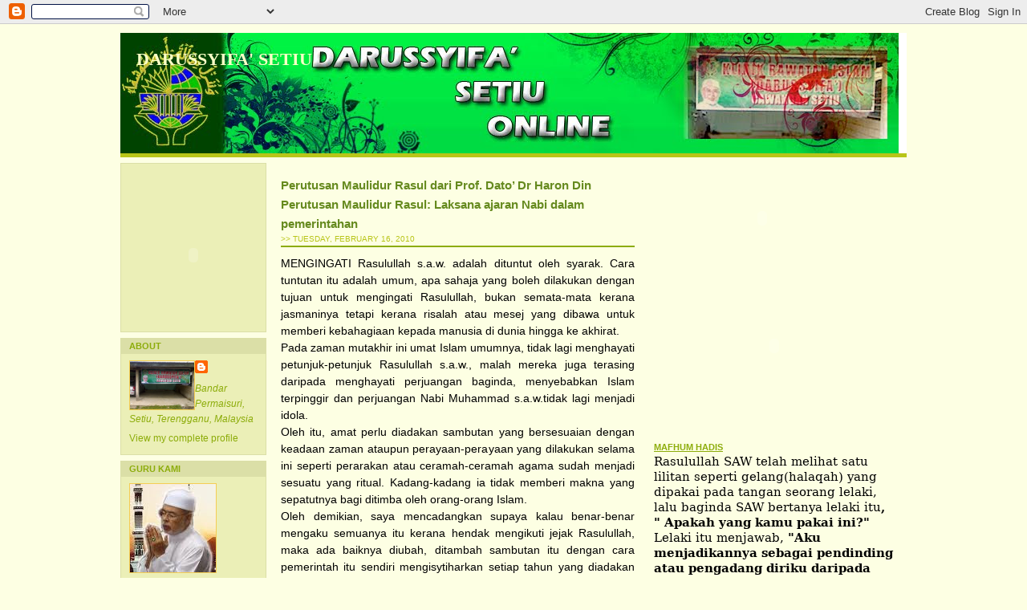

--- FILE ---
content_type: text/html; charset=UTF-8
request_url: https://darussyifasetiu.blogspot.com/2010/02/perutusan-maulidur-rasul-dari-prof-dato.html
body_size: 19764
content:
<!DOCTYPE html>
<html dir='ltr' xmlns='http://www.w3.org/1999/xhtml' xmlns:b='http://www.google.com/2005/gml/b' xmlns:data='http://www.google.com/2005/gml/data' xmlns:expr='http://www.google.com/2005/gml/expr'>
<head>
<link href='https://www.blogger.com/static/v1/widgets/55013136-widget_css_bundle.css' rel='stylesheet' type='text/css'/>
<meta content='text/html; charset=UTF-8' http-equiv='Content-Type'/>
<meta content='blogger' name='generator'/>
<link href='https://darussyifasetiu.blogspot.com/favicon.ico' rel='icon' type='image/x-icon'/>
<link href='http://darussyifasetiu.blogspot.com/2010/02/perutusan-maulidur-rasul-dari-prof-dato.html' rel='canonical'/>
<link rel="alternate" type="application/atom+xml" title="Darussyifa&#39; Setiu - Atom" href="https://darussyifasetiu.blogspot.com/feeds/posts/default" />
<link rel="alternate" type="application/rss+xml" title="Darussyifa&#39; Setiu - RSS" href="https://darussyifasetiu.blogspot.com/feeds/posts/default?alt=rss" />
<link rel="service.post" type="application/atom+xml" title="Darussyifa&#39; Setiu - Atom" href="https://www.blogger.com/feeds/8453257628857423633/posts/default" />

<link rel="alternate" type="application/atom+xml" title="Darussyifa&#39; Setiu - Atom" href="https://darussyifasetiu.blogspot.com/feeds/1732034373966185175/comments/default" />
<!--Can't find substitution for tag [blog.ieCssRetrofitLinks]-->
<meta content='http://darussyifasetiu.blogspot.com/2010/02/perutusan-maulidur-rasul-dari-prof-dato.html' property='og:url'/>
<meta content='Perutusan Maulidur Rasul dari Prof. Dato’ Dr Haron Din Perutusan Maulidur Rasul: Laksana ajaran Nabi dalam pemerintahan' property='og:title'/>
<meta content='MENGINGATI Rasulullah s.a.w. adalah dituntut oleh syarak. Cara tuntutan itu adalah umum, apa sahaja yang boleh dilakukan dengan tujuan untuk...' property='og:description'/>
<title>Darussyifa' Setiu: Perutusan Maulidur Rasul dari Prof. Dato&#8217; Dr Haron Din Perutusan Maulidur Rasul: Laksana ajaran Nabi dalam pemerintahan</title>
<style id='page-skin-1' type='text/css'><!--
/* ************ START OF CSS STYLING ************ */
/* -----------------------------------------------------------------------
Blogger Template Design: Palm
Design by: Ourblogtemplates.com, September 2008
Terms of Use: Free template with credit linked to Ourblogtemplates.com
----------------------------------------------------------------------- */
/* Variable definitions
========================
<Variable name="bodybgColor" description="Body Background Color"
type="color" default="#FFBBE8">
<Variable name="blogframeColor" description="Blog Background Color"
type="color" default="#800040">
<Variable name="blogBorderColor" description="Blog Border Color"
type="color" default="#800040">
<Variable name="headerbgColor" description="Header Background Color"
type="color" default="#ffffff">
<Variable name="headerBorderColor" description="Header Border Color"
type="color" default="#800040">
<Variable name="blogTitleColor" description="Blog Title Color"
type="color" default="#800040">
<Variable name="blogDescriptionColor" description="Blog Description Color"
type="color" default="#800040">
<Variable name="linkbarbgColor" description="Linkbar Background Color"
type="color" default="#C94093">
<Variable name="linkbarmainBorderColor" description="Linkbar Main Border Color"
type="color" default="#C94093">
<Variable name="linkbarBorderColor" description="Linkbar Border Color"
type="color" default="#9D1961">
<Variable name="linkbarTextColor" description="Linkbar Text Color"
type="color" default="#ffffff">
<Variable name="linkbarHoverBgColor" description="Linkbar Hover Background Color"
type="color" default="#ffffff">
<Variable name="linkbarHoverTextColor" description="Linkbar Hover Text Color"
type="color" default="#9D1961">
<Variable name="middlebarbgColor" description="Middlebar Background Color"
type="color" default="#ffffff">
<Variable name="contentbgColor" description="Content Background Color"
type="color" default="#ffffff">
<Variable name="contentBorderColor" description="Content Border Color"
type="color" default="#9D1961">
<Variable name="postbgColor" description="Post Background Color"
type="color" default="#ffffff">
<Variable name="postBorderColor" description="Post Border Color"
type="color" default="#ffffff">
<Variable name="postTitleColor" description="Post Title Color"
type="color" default="#000000">
<Variable name="posttitlebgColor" description="Post Title Background Color"
type="color" default="#000000">
<Variable name="posttitleBorderColor" description="Post Title Border Color"
type="color" default="#000000">
<Variable name="dateHeaderColor" description="Date Header Color"
type="color" default="#000000">
<Variable name="textColor" description="Text Color"
type="color" default="#191919">
<Variable name="mainLinkColor" description="Main Link Color"
type="color" default="#333333">
<Variable name="mainHoverLinkColor" description="Main Hover Link Color"
type="color" default="#9D1961">
<Variable name="mainVisitedLinkColor" description="Main Visited Link Color"
type="color" default="#9D1961">
<Variable name="blockquotebgColor" description="Blockquote Background Color"
type="color" default="#191919">
<Variable name="blockquoteBorderColor" description="Blockquote Border Color"
type="color" default="#191919">
<Variable name="blockQuoteColor" description="Blockquote Color"
type="color" default="#191919">
<Variable name="codeTextColor" description="Code Text Color"
type="color" default="#660000">
<Variable name="imagebgColor" description="Photo Background Color"
type="color" default="#f5f5f5">
<Variable name="imageBorderColor" description="Photo Border Color"
type="color" default="#f5f5f5">
<Variable name="postfooterBgColor" description="Postfooter Background Color"
type="color" default="#b8659C">
<Variable name="postfooterBorderColor" description="Postfooter Border Color"
type="color" default="#b8659C">
<Variable name="postfooterTextColor" description="Postfooter Text Color"
type="color" default="#b8659C">
<Variable name="postfooterLinkColor" description="Postfooter Link Color"
type="color" default="#b8659C">
<Variable name="commentTabLinkColor" description="Comment Tab Link Color"
type="color" default="#b8659C">
<Variable name="feedlinksColor" description="Feed Links Color"
type="color" default="#9D1961">
<Variable name="mainsidebar1bgColor" description="Main Sidebar Background Color"
type="color" default="#FFBBE8">
<Variable name="sidebar1bgColor" description="Sidebar1 Background Color"
type="color" default="#FFBBE8">
<Variable name="sidebar2bgColor" description="Sidebar2 Background Color"
type="color" default="#FFBBE8">
<Variable name="sidebar1BorderColor" description="Sidebar1 Border Color"
type="color" default="#C94093">
<Variable name="sidebar2BorderColor" description="Sidebar2 Border Color"
type="color" default="#C94093">
<Variable name="sidebar1HeaderBgColor" description="Sidebar1 Header Background Color"
type="color" default="#ffffff">
<Variable name="sidebar2HeaderBgColor" description="Sidebar2 Header Background Color"
type="color" default="#ffffff">
<Variable name="sidebar1HeaderBorderColor" description="Sidebar1 Header Border Color"
type="color" default="#C94093">
<Variable name="sidebar2HeaderBorderColor" description="Sidebar2 Header Border Color"
type="color" default="#C94093">
<Variable name="sidebar1HeaderColor" description="Sidebar1 Header Color"
type="color" default="#000000">
<Variable name="sidebar2HeaderColor" description="Sidebar2 Header Color"
type="color" default="#000000">
<Variable name="sidebar1TextColor" description="Sidebar1 Text Color"
type="color" default="#9D1961">
<Variable name="sidebar2TextColor" description="Sidebar2 Text Color"
type="color" default="#9D1961">
<Variable name="sidebar1LinkColor" description="Sidebar1 Link Color"
type="color" default="#9D1961">
<Variable name="sidebar2LinkColor" description="Sidebar2 Link Color"
type="color" default="#9D1961">
<Variable name="sidebar1HoverLinkColor" description="Sidebar1 Hover Link Color"
type="color" default="#000000">
<Variable name="sidebar2HoverLinkColor" description="Sidebar2 Hover Link Color"
type="color" default="#000000">
<Variable name="sidebar1VisitedLinkColor" description="Sidebar1 Visited Link Color"
type="color" default="#000000">
<Variable name="sidebar2VisitedLinkColor" description="Sidebar2 Visited Link Color"
type="color" default="#000000">
<Variable name="sidebarListLineColor" description="Sidebar List Line Color"
type="color" default="#000000">
<Variable name="profileBorderColor" description="Profile Border Color"
type="color" default="#000000">
<Variable name="lowerbarbgColor" description="Lowerbar Background Color"
type="color" default="#ffffff">
<Variable name="lowerbarBorderColor" description="Lowerbar Border Color"
type="color" default="#C94093">
<Variable name="lowerbarHeaderColor" description="Lowerbar Header Color"
type="color" default="#000000">
<Variable name="lowerbarTitleBgColor" description="Lowerbar Header Background Color"
type="color" default="#C94093">
<Variable name="lowerbarTitleBorderColor" description="Lowerbar Header Border Color"
type="color" default="#C94093">
<Variable name="lowerbarTextColor" description="Lowerbar Text Color"
type="color" default="#9D1961">
<Variable name="lowerbarLinkColor" description="Lowerbar Link Color"
type="color" default="#9D1961">
<Variable name="lowerbarHoverLinkColor" description="Lowerbar Hover Link Color"
type="color" default="#000000">
<Variable name="lowerbarVisitedLinkColor" description="Lowerbar Visited Link Color"
type="color" default="#000000">
<Variable name="lowerbarListLineColor" description="Lowerbar List Line Color"
type="color" default="#000000">
<Variable name="commentbgColor" description="Comment Background Color"
type="color" default="#9D1961">
<Variable name="commentBorderColor" description="Comment Border Color"
type="color" default="#C94093">
<Variable name="commentTitleColor" description="Comment Header Color"
type="color" default="#000000">
<Variable name="commentAuthorBgColor" description="Comment Author Background Color"
type="color" default="#9D1961">
<Variable name="commentboxBorderColor" description="Comment Author Border Color"
type="color" default="#C94093">
<Variable name="commentauthorColor" description="Comment Author Color"
type="color" default="#9D1961">
<Variable name="commentTimeStampColor" description="Comment Timestamp Color"
type="color" default="#C94093">
<Variable name="commentTextColor" description="Comment Text Color"
type="color" default="#4c4c4c">
<Variable name="footerbgColor" description="Footer Background Color"
type="color" default="#ffffff">
<Variable name="footerBorderColor" description="Footer Border Color"
type="color" default="#000000">
<Variable name="footerHeaderColor" description="Footer Header Color"
type="color" default="#000000">
<Variable name="footerTextColor" description="Footer Text Color"
type="color" default="#C94093">
<Variable name="footerLinkColor" description="Footer Link Color"
type="color" default="#C94093">
<Variable name="footerHoverLinkColor" description="Footer Hover Link Color"
type="color" default="#C94093">
<Variable name="footerVisitedLinkColor" description="Footer Visited Link Color"
type="color" default="#C94093">
<Variable name="blogTitleFont" description="Blog Title Font"
type="font"
default="normal bold 273% Georgia, Times, serif"
>
<Variable name="blogDescriptionFont" description="Blog Description Font"
type="font"
default="normal normal 104% georgia,helvetica,verdana,Georgia, serif"
>
<Variable name="linkbarTextFont" description="Linkbar Text Font"
type="font"
default="normal normal 77% Verdana, sans-serif"
>
<Variable name="postTitleFont" description="Post Title Font"
type="font"
default="normal bold 180% Georgia, Times, serif"
>
<Variable name="dateHeaderFont" description="Date Header Font"
type="font"
default="normal bold 117% Arial, sans-serif"
>
<Variable name="textFont" description="Text Font"
type="font"
default="normal normal 90% Arial, sans-serif"
>
<Variable name="quoteFont" description="Blog Quote Font"
type="font"
default="normal normal 92% helvetica,tahoma,verdana,arial,times,Sans-serif"
>
<Variable name="sidebarHeaderFont" description="Sidebar Title Font"
type="font"
default="normal bold 117% Arial, sans-serif"
>
<Variable name="sidebarTextFont" description="Sidebar Text Font"
type="font"
default="normal normal 78% Arial, Verdana, sans-serif"
>
<Variable name="postfooterTextFont" description="Post-Footer Text Font"
type="font"
default="normal normal 93% Arial, sans-serif"
>
<Variable name="commentTitleFont" description="Comment Title Font"
type="font"
default="normal bold 120% Arial, sans-serif"
>
<Variable name="commentTextFont" description="Comment Text Font"
type="font"
default="normal normal 95% Arial, sans-serif"
>
<Variable name="footerHeaderFont" description="Footer Header Font"
type="font"
default="normal bold 131% Trebuchet, Trebuchet MS, Arial, sans-serif"
>
<Variable name="footerTextFont" description="Footer Text Font"
type="font"
default="normal normal 76% Trebuchet, Trebuchet MS, Arial, sans-serif"
>
*/
/* -----   GLOBAL   ----- Blogger template design by Ourblogtemplates.com */
* {margin:0; padding:0;}
body {
margin: 0px 0px 0px 0px;
padding: 0px 0px 0px 0px;
text-align: center;
color: #000000;
background: #fdffe3 url() repeat top right;
background-attachment: fixed;
font-family: arial,verdana,helvetica,tahoma,Sans-serif;
font-size: 100%;
width: 100%;
}
#outer-wrapper {
margin: 0 auto;   /* auto - to make the template lay in the screen center */
padding: 0px 0px 0px 0px;
margin-top: 3px;
margin-bottom: 20px;
position: relative;
width: 100%;
text-align: center;
}
#blog-wrapper {
margin: 0 auto;   /* auto - to make the template lay in the screen center */
padding: 7px;
margin-top: 2px;
margin-bottom: 2px;
text-align: center;
position: relative;
width: 980px;
background: #fdffe3;
border: 1px solid #fdffe3;
}
#spacer {clear: both; margin: 0; padding: 0;}
/* global link attributes */
a {color: #668A1F; text-decoration: underline;}
a:hover {color: #B8C518; text-decoration: underline;}
a:visited {color: #668A1F; text-decoration: underline;}
/* Blogger Navigation Bar */
#Navbar1 {
margin: 0;
padding: 0;
/* visibility: hidden; */
/* display: none; */
}
/* -----   TOP ADS   ----- Blogger template design by Ourblogtemplates.com */
#topads-wrapper {
margin: 0;
padding: 0;
position: relative;
text-align: center;
width: 100%;
}
#topads {margin: 0; padding: 0;}
#topads .widget {margin: 0; padding: 5px 0;}
/* -----   HEADER   ----- Blogger template design by Ourblogtemplates.com */
#header-wrapper {
margin: 0px 0px 0px 0px;
padding: 0px 0px 0px 0px;
width: 980px;
text-align: center;
background: #ffffff;
border: 0px solid #e6e6e6;
}
#header {
margin: 0px 0px 0px 0px;
padding: 0px 0px 0px 0px;
text-align: left;
}
#header h1 {
color: #fbffc7;
font: normal bold 138% Georgia, Times, serif;
text-align: left;
text-transform: uppercase;
margin: 0px 0px 0px 0px;
padding: 20px 20px 0px 20px;
}
#header h1 a {
text-decoration: none;
color: #fbffc7;
}
#header h1 a:hover {
text-decoration: underline;
color: #ffff66;
}
#header .description {
color: #ffff66;
font: normal normal 84% Georgia, Times, serif;
text-align: left;
margin: 0px 0px 0px 0px;
padding: 2px 20px 17px 20px;
}
#header h1 p, #header .description p {margin:0;padding:0}
#header a img {
margin: 0px 0px 0px 0px;
padding: 0px 0px 0px 0px;
border: 0;
}
/* -----   LINKBAR   ----- Blogger template design by Ourblogtemplates.com */
#linkbar-wrapper {
margin: 0px 0px 0px 0px;
padding: 0px 0px 0px 0px;
width: 980px;
position: relative;
background: #8CAC0A;
border-bottom: 5px solid #B8C518;
}
#linkbar .widget {
margin: 0px 0px 0px 0px;
padding: 6px 5px 5px 5px;
}
#linkbar ul {
margin: 0px 0px 0px 0px;
padding: 0px 0px 0px 0px;
text-align: left;
list-style-type:none;
border-right: 0px solid #B8C518;
}
#linkbar li {
display: inline;
margin: 0px 0px 0px 0px;
padding: 0px 0px 0px 0px;
}
#linkbar h2 {
margin: 0px 0px 0px 0px;
padding: 0px 0px 0px 0px;
display: none;
visibility: hidden;
}
#linkbar a {
clear: both;
margin: 0px -4px 0px 0px;
padding: 9px 20px 5px 20px;
width:100%;
text-decoration:none;
font: normal bold 74% Arial, sans-serif;
color: #fbffc7;
/* text-transform: uppercase; */
border-right: 1px solid #B8C518;
border-left: 0px solid #B8C518;
}
#linkbar a:hover {
color: #fdffe3;
background: #B8C518;
}
/* -----   MIDDLE ADS   ----- Blogger template design by Ourblogtemplates.com */
#middleads-wrapper {
margin: 0px 0px 0px 0px;
padding: 0px 0px 0px 0px;
width: 980px;
position: relative;
text-align: center;
width: 100%;
}
#middleads, #middleads2 {
margin: 0px 0px 0px 0px;
padding: 0px 0px 0px 0px;
}
#middleads .widget, #middleads2 .widget {
margin: 0 0 7px 0;
padding: 5px 0;
background: #ffffff;
}
/* -----   MAIN   ----- Blogger template design by Ourblogtemplates.com */
#content-wrapper {
width: 980px;
margin: 0px 0px 0px 0px;
padding: 7px 0px 0px 0px;
position: relative;
text-align: left;
/* background: #f7ff8f; */
border: 0px solid #fdffe3;
word-wrap: break-word; /* fix for long text breaking sidebar float in IE */
overflow: hidden; /* fix for long non-text content breaking IE sidebar float */
}
#subcontent-wrapper {
float: right;
position: relative;
width: 789px;
margin: 0px 0px 7px 0px;
padding: 0px 0px 0px 0px;
background: #fdffe3;
border: 1px solid #fdffe3;
}
#main-wrapper {
float: left;
position: relative;
max-width: 461px;
margin: 0px 0px 0px 0px;
padding: 0px 0px 0px 0px;
text-align: justify;
word-wrap: break-word; /* fix for long text breaking sidebar float in IE */
overflow: hidden; /* fix for long non-text content breaking IE sidebar float */
}
#main {
width: 461px;
margin: 0px 0px 0px 0px;
padding: 0px 0px 0px 0px;
text-align: justify;
color: #000000;
font: normal normal 85% Arial, sans-serif;
}
#main .widget {
margin: 0px 0px 7px 0px;
padding: 15px 10px 15px 10px;
background: #fdffe3; /* url(http://farm4.static.flickr.com/3135/2746541297_c4c9e6dae2_o.jpg) repeat-y top left; */
border: 0px solid #8CAC0A;
}
.post {
margin: 0px 0px 0px 0px;
padding: 0px 0px 0px 0px;
line-height: 1.6em;
text-align: justify;
}
.post h3 {
margin: 0px 0px 0px 0px;
padding: 0px 0px 1px 0px;
color: #668A1F;
font: normal bold 113% Arial, sans-serif;
text-decoration: none;
text-align: left;
line-height: 1.6em;
/* text-transform: uppercase;
background: #66B5FF;
border-top: 1px solid #8CAC0A;
border-bottom: 2px solid #8CAC0A; */
}
.post h3 a, .post h3 a:visited {
color: #668A1F;
text-decoration: none;
}
.post h3 a:hover {
color: #000000;
text-decoration: underline;
}
.post-header-line-1 {
margin: 0px 0px 10px 0px;
padding: 0px 0px 3px 0px;
border-bottom: 2px solid #8CAC0A;
}
h2.date-header {
margin: 0px 0px 0px 0px;
padding: 0px 0px 0px 0px;
text-align: left;
color: #B8C518;
font: normal normal 74% Arial, sans-serif;
text-decoration: none;
text-transform: uppercase;
}
.date-header span {
margin: 0px 0px 0px 0px;
padding: 0px 0px 0px 0px;
}
.post-body p {
/* Fix bug in IE5/Win with italics in posts */
margin: 0px 0px 0px 0px;
padding: 1px 0px 1px 0px;
display: inline; /* to fix floating-ads wrapping problem in IE */
height: 1%;
overflow: visible;
}
.post-body p a, .post-body p a:visited {
color: #668A1F;
text-decoration: underline;
}
.post-body a:hover {
text-decoration: underline;
color: #B8C518;
}
.post ul {
margin: 0px 0px 0px 0px;
padding: 12px 0px 12px 30px;
list-style-type: disc;
line-height: 1.6em;
font-size: 95%;
}
.post ol {
margin: 0px 0px 0px 0px;
padding: 12px 0px 12px 30px;
line-height: 1.6em;
font-size: 95%;
}
.post li {
margin: 0px 0px 0px 0px;
padding: 0px 0px 8px 0px;
}
a img {
margin: 5px 5px 5px 5px;
padding: 0px 0px 0px 0px;
}
.post img {
margin: 5px;
padding: 5px;
background: #fdffe3;
border: 1px solid #fdffe3;
}
/* -----   POST-FOOTER   ----- Blogger template design by Ourblogtemplates.com */
.post-footer {
display: block;
margin: 15px 0px 25px 0px;
padding: 4px 0px 5px 0px;
text-align: left;
font: normal normal 77% Arial, sans-serif;
color: #8CAC0A;
font-weight: normal;
line-height: 1.6em;
text-decoration: none;
/* background: #fbe7a9; */
border-top: 1px dashed #B8C518;
}
.post-footer-line {
margin: 0px 0px 0px 0px;
padding: 0px 0px 0px 0px;
}
.post-footer-line-1, .post-footer-line-2, .post-footer-line-3 {
margin: 0px 0px 0px 0px;
padding: 0px 0px 0px 0px;
}
.post-footer a {
color: #8CAC0A;
text-decoration: none;
}
.post-footer a:hover {
color: #B8C518;
text-decoration: underline;
}
.post-footer .post-comment-link a {
margin: 0px 0px 0px 7px;
padding: 0px 0px 0px 9px;
border-left: 1px solid #8CAC0A;
color: #8CAC0A;
font-weight: normal;
text-decoration: none;
}
.post-footer .post-comment-link a:hover {
color: #B8C518;
text-decoration: underline;
}
.post-footer .post-icons {
margin: 0px 0px 0px 0px;
padding: 0px 0px 0px 0px;
}
.post-footer img {
margin: 0px 0px 0px 0px;
padding: 0px 0px 5px 0px;
/* background: #fbe7a9; */
}
#blog-pager {
margin: 0px 0px 0px 0px;
padding: 0px 0px 0px 0px;
text-align: center;
font: normal normal 77% Arial, sans-serif;
color: #8CAC0A;
}
#blog-pager a {color: #8CAC0A}
#blog-pager a:hover {color: #B8C518}
#blog-pager-newer-link {
float: left;
margin: 0px 0px 0px 0px;
padding: 0px 0px 0px 0px;
}
#blog-pager-older-link {
float: right;
margin: 0px 0px 0px 0px;
padding: 0px 0px 0px 0px;
}
.feed-links {
margin: 10px 0px 0px 0px;
padding: 0px 0px 0px 0px;
clear: both;
text-align: left;
font: normal normal 77% Arial, sans-serif;
color: #8CAC0A;
}
.feed-links a, .feed-links a:visited {color: #8CAC0A}
.feed-links a:hover {color: #B8C518}
/* -----   BLOCKQUOTE   ----- */
blockquote {
margin: 10px 0px 10px 20px;
padding: 10px 15px 10px 15px;
font: italic normal 86% Arial, sans-serif;
line-height: 1.6em;
color: #8CAC0A;
background: #fffff3;
border: 2px solid #fbffc7;
}
/* -----   CODE   ----- */
code {
color: #8CAC0A;
font-size: 110%;
}
/* -----   SIDEBAR   ----- Blogger template design by Ourblogtemplates.com */
#side-wrapper1 {
max-width: 328px;
float: left;
margin: 0px 0px 0px 0px;
padding: 0px 0px 0px 0px;
word-wrap: break-word; /* fix for long text breaking sidebar float in IE */
overflow: hidden; /* fix for long non-text content breaking IE sidebar float */
}
#side-wrapper2 {
max-width: 189px;
float: left;
margin: 0px 0px 7px 0px;
padding: 0px 0px 0px 0px;
word-wrap: break-word; /* fix for long text breaking sidebar float in IE */
overflow: hidden; /* fix for long non-text content breaking IE sidebar float */
}
#sidebar-wrapper {
float: left;
margin: 0px 0px 0px 0px;
padding: 0px 0px 0px 0px;
word-wrap: break-word; /* fix for long text breaking sidebar float in IE */
overflow: hidden; /* fix for long non-text content breaking IE sidebar float */
}
.sidebar {
margin: 0px 0px 0px 0px;
padding: 0px 0px 0px 0px;
text-align: left;
font: normal normal 75% Arial, sans-serif;
}
#sidebar1 {
width: 300px;
margin: 3px;
padding: 15px 10px 0px 10px;
color: #8CAC0A;
line-height: 1.6em;
background: #fdffe3;
border: 1px solid #fdffe3;
}
#sidebar2 {
width: 182px;
margin: 0px 7px 0px 0px;
padding: 0px 0px 0px 0px;
color: #8CAC0A;
line-height: 1.6em;
}
#sidebar1 .widget {
margin: 0px 0px 0px 0px;
padding: 0px 0px 20px 0px;
border: 0px solid #fdffe3;
}
#sidebar2 .widget {
margin: 0px 0px 7px 0px;
padding: 10px 10px 10px 10px;
background: #ebefb7;
border: 1px solid #dbdfa7;
}
/* sidebar heading ----- Blogger template design by Ourblogtemplates.com */
#sidebar1 h2 {
margin: 0px 0px 2px 0px;
padding: 0px 0px 2px 0px;
text-align: left;
color: #8CAC0A;
font: normal bold 93% Arial, sans-serif;
text-transform: uppercase;
text-decoration: underline;
/* background: #3D81EE;
border-top: 0px solid #86AA3F;
border-bottom: 1px solid #86AA3F; */
}
#sidebar2 h2 {
margin: -10px -10px 8px -10px;
padding: 3px 10px 3px 10px;
text-align: left;
color: #8CAC0A;
font: normal bold 93% Arial, sans-serif;
text-transform: uppercase;
text-decoration: none;
background: #dbdfa7;
border-top: 0px solid #dbdfa7;
border-bottom: 1px solid #dbdfa7;
}
.sidebar ul, #BlogArchive1 ul {
margin: 0px 0px 0px 0px;
padding: 0px 0px 0px 0px;
list-style-type: none;
}
.sidebar li, #BlogArchive1 li {
margin: 0px 0px 0px 0px;
padding: 0px 0px 0px 0px;
/* border-bottom: 1px solid #0066CC; */
}
#sidebar1 a {
color: #8CAC0A;
text-decoration: none;
}
#sidebar1 a:hover {
text-decoration: underline;
color: #B8C518;
}
#sidebar1 a:visited {
text-decoration: none;
color: #8CAC0A;
}
#sidebar2 a {
color: #8CAC0A;
text-decoration: none;
}
#sidebar2 a:hover {
text-decoration: underline;
color: #B8C518;
}
#sidebar2 a:visited {
text-decoration: none;
color: #8CAC0A;
}
.sidebar a img {
margin: 0px 0px 0px 0px;
padding: 0px 0px 0px 0px;
border: 1px solid #f4cd55;
}
/* -----   PROFILE   ----- Blogger template design by Ourblogtemplates.com */
.profile-img {
margin: 5px;
padding: 0px;
border: 1px solid #0066CC;
}
.profile-textblock {
margin: 0px 0px 0px 0px;
padding: 3px 0px 3px 0px;
clear: both;
line-height: 1.6em;
/* border-top: 1px solid #0066CC;
border-bottom: 1px solid #0066CC; */
}
.profile-datablock {
margin: 2px 0px 5px 0px;
padding: 0px 0px 0px 0px;
}
.profile-data {
margin: 0px 0px 0px 0px;
padding: 0px 0px 0px 0px;
font-weight: normal;
font-style: italic;
}
.profile-link {
margin: 0px 0px 0px 0px;
padding: 0px 0px 0px 0px;
}
/* -----   COMMENT   ----- Blogger template design by Ourblogtemplates.com */
#comments {
margin: 0px 0px 0px 0px;
padding: 0px 15px 20px 15px;
text-align: left;
color: #8CAC0A;
font: normal normal 93% Arial, sans-serif;
background: #fdffe3;
border: 1px solid #fdffe3;
}
/* comment-header */
#comments h4 {
margin: 20px 0px 0px 0px;
padding: 0px 0px 0px 0px;
color: #668A1F;
font: normal bold 114% Arial, sans-serif;
}
.deleted-comment {
font-style:italic;
color:gray;
margin: 3px 0px 3px 0px;
}
.comment-author {
display: block;
margin: 10px 0px 0px 0px;
padding: 8px 10px 3px 0px;
color: #668A1F;
/* background: #B8C518; */
border-top: 1px solid  #B8C518;
border-bottom: 0px dotted #B8C518;
font-weight: normal;
}
.comment-author a {color: #668A1F; text-decoration: none;}
.comment-author a:hover {color: #8CAC0A; text-decoration: underline;}
.comment-author a:visited {color: #668A1F; text-decoration: none;}
.comment-body {margin: 0; padding: 5px 0px 5px 40px;}
.comment-body p {margin: 0; padding: 0; line-height: 1.7em;}
.comment-footer, .comment-footer a {margin: 0px 0px 0px 0px; padding: 4px 0px 0px 0px;}
.comment-timestamp {
margin: 0px 0px 0px 4px;
padding: 0px 0px 7px 4px;
color: #8CAC0A;
text-decoration: none;
font-weight: normal;
font-style: italic;
font-size: 96%;
}
.comment-timestamp a {
color: #8CAC0A;
text-decoration: none;
}
.comment-timestamp a:hover {color: #668A1F; text-decoration: underline;}
#comments ul {margin: 0; padding: 0; list-style-type: none;}
#comments li {margin: 0; padding: 0;}
a.comment-link {
/* ie5.0/win doesn't apply padding to inline elements,
so we hide these two declarations from it */
padding: 0px 0px 0px 0px;
}
html>body a.comment-link {
/* respecified, for ie5/mac's benefit */
padding-left: 0px;
}
/* -----   LOWER SECTION   ----- Blogger template design by Ourblogtemplates.com */
#lower-wrapper {
margin: 0px 0px 0px 0px;
padding: 0px 0px 0px 0px;
width: 980px;
font: normal normal 75% Arial, sans-serif;
color: #dbdfa7;
background: #8CAC0A;
border-top: 5px solid #b8c518;
border-bottom: 5px solid #b8c518;
}
#lowerbar-wrapper {
float: left;
margin: 0px 0px 0px 0px;
padding: 0px 0px 15px 0px;
width: 33%;
text-align: left;
line-height: 1.8em;
word-wrap: break-word; /* fix for long text breaking sidebar float in IE */
overflow: hidden; /* fix for long non-text content breaking IE sidebar float */
}
#lowerads-wrapper {
float: left;
margin: 0px 0px 0px 0px;
padding: 0px 0px 0px 0px;
width: 100%;
text-align: center;
word-wrap: break-word; /* fix for long text breaking sidebar float in IE */
overflow: hidden; /* fix for long non-text content breaking IE sidebar float */
}
.lowerbar {margin: 0; padding: 0;}
.lowerbar .widget {margin: 0; padding: 15px 20px 0px 34px;}
.lowerads {margin: 0; padding: 0;}
.lowerads .widget {margin: 0; padding: 10px 0px 10px 0px;}
.lowerbar h2 {
margin: 0px 0px 2px 0px;
padding: 10px 0px 2px 0px;
color: #ffff66;
font: normal bold 93% Arial, sans-serif;
text-align: left;
text-transform: uppercase;
text-decoration: underline;
/* background: #B8C518;
border-bottom: 1px solid #333333; */
}
.lowerbar ul {
margin: 0px 0px 0px 0px;
padding: 0px 0px 0px 0px;
list-style-type: none;
}
.lowerbar li {
margin: 0px 0px 0px 0px;
padding: 0px 0px 0px 0px;
/* border-bottom: 1px solid #cc0000; */
}
.lowerbar a {color: #dbdfa7; text-decoration: none;}
.lowerbar a:hover {text-decoration: underline; color: #ffff66;}
.lowerbar a:visited {text-decoration: none; color: #dbdfa7;}
/* -----   FOOTER   ----- Blogger template design by Ourblogtemplates.com */
#footer-wrapper {
clear: both;
display: inline; /* handles IE margin bug */
float: left;
width: 980px;
margin: 0px 0px 0px 0px;
padding: 0px 0px 0px 0px;
background: #fdffe3;
border-top: 1px solid #B8C518;
}
#footer {
margin: 0px 0px 0px 0px;
padding: 7px 0px 0px 0px;
text-align: center;
color: #8CAC0A;
font: normal bold 72% Arial, sans-serif;
line-height: 1.6em;
}
#footer h2 {
margin: 0px 0px 0px 0px;
padding: 0px 0px 2px 0px;
color: #8CAC0A;
font: normal bold 114% Arial, sans-serif;
}
#footer .widget {
margin: 0px 0px 0px 0px;
padding: 0px 10px 7px 10px;
}
.footer p {margin: 0; padding: 0}
.footer a {
color: #8CAC0A;
text-decoration: none;
}
.footer a:hover {
color: #435519;
text-decoration: underline;
}
.footer a:visited {
color: #8CAC0A;
text-decoration: none;
}
/* -----   BOTTOM ADS   ----- Blogger template design by Ourblogtemplates.com */
#bottomads-wrapper {
margin: 0;
padding: 0;
position: relative;
text-align: center;
width: 100%;
}
#bottomads {margin: 0; padding: 10px 0;}
#bottomads .widget {margin: 0; padding: 5px 0;}
/* -----   CREDIT   ----- */
#credit {
margin: 0px 0px 0px 0px;
padding: 2px 0px 0px 0px;
width: 100%;
height: 26px;
clear: both;
font-family: verdana, helvetica;
font-size: 70%;
color: #fdffe3;
font-weight: normal;
background: #000000;
}
#creditleft {
margin: 0px 0px 0px 0px;
padding: 7px 0px 0px 0px;
height: 26px;
position: relative;
float: left;
text-align: left;
display: inline;
width: 71%;
background: #000000;
}
#creditright {
margin: -33px 0px 0px 0px;
padding: 7px 0px 0px 0px;
height: 26px;
position: relative;
float: right;
text-align:right;
display: inline;
width: 30%;
background: #000000;
}
#creditleft p {
margin: 0;
padding: 0
}
#creditright p {
margin: 0;
padding: 0
}
#creditleft a, .creditleft a:hover, .creditleft a:visited {
color: #fdffe3;
text-decoration: underline;
}
#creditright a, .creditright a:hover, .creditright a:visited {
color: #fdffe3;
text-decoration: underline;
}
/* ************ END OF CSS STYLING ************ */
/** Page structure tweaks for layout editor wireframe */
body#layout #main,
body#layout #sidebar {
padding: 0;
}

--></style>
<link href='https://www.blogger.com/dyn-css/authorization.css?targetBlogID=8453257628857423633&amp;zx=fa2ff7e1-e2d1-4434-a04d-65007f35311f' media='none' onload='if(media!=&#39;all&#39;)media=&#39;all&#39;' rel='stylesheet'/><noscript><link href='https://www.blogger.com/dyn-css/authorization.css?targetBlogID=8453257628857423633&amp;zx=fa2ff7e1-e2d1-4434-a04d-65007f35311f' rel='stylesheet'/></noscript>
<meta name='google-adsense-platform-account' content='ca-host-pub-1556223355139109'/>
<meta name='google-adsense-platform-domain' content='blogspot.com'/>

</head>
<body>
<div class='navbar section' id='navbar'><div class='widget Navbar' data-version='1' id='Navbar1'><script type="text/javascript">
    function setAttributeOnload(object, attribute, val) {
      if(window.addEventListener) {
        window.addEventListener('load',
          function(){ object[attribute] = val; }, false);
      } else {
        window.attachEvent('onload', function(){ object[attribute] = val; });
      }
    }
  </script>
<div id="navbar-iframe-container"></div>
<script type="text/javascript" src="https://apis.google.com/js/platform.js"></script>
<script type="text/javascript">
      gapi.load("gapi.iframes:gapi.iframes.style.bubble", function() {
        if (gapi.iframes && gapi.iframes.getContext) {
          gapi.iframes.getContext().openChild({
              url: 'https://www.blogger.com/navbar/8453257628857423633?po\x3d1732034373966185175\x26origin\x3dhttps://darussyifasetiu.blogspot.com',
              where: document.getElementById("navbar-iframe-container"),
              id: "navbar-iframe"
          });
        }
      });
    </script><script type="text/javascript">
(function() {
var script = document.createElement('script');
script.type = 'text/javascript';
script.src = '//pagead2.googlesyndication.com/pagead/js/google_top_exp.js';
var head = document.getElementsByTagName('head')[0];
if (head) {
head.appendChild(script);
}})();
</script>
</div></div>
<div id='outer-wrapper'>
<!-- skip links for text browsers -->
<span id='skiplinks' style='display:none;'>
<a href='#main'>skip to main </a> |
<a href='#sidebar'>skip to sidebar</a>
</span>
<div id='topads-wrapper'>
<div class='topads no-items section' id='topads'></div>
</div>
<div style='clear: both;'></div>
<div id='blog-wrapper'>
<div id='header-wrapper'>
<div class='header section' id='header'><div class='widget Header' data-version='1' id='Header1'>
<div id='header-inner' style='background-image: url("https://blogger.googleusercontent.com/img/b/R29vZ2xl/AVvXsEilRNbOReQpha_xc44pXhKOtzfElq1EfLD2IL8CdPsRFy7HMklFoAi-sUK2C2fVoruckf168Mk80QojPIYIKfh6vICfOqg40cN6miV3Ld-me5p3ZkVXxmfMxPKqDKtL8Eo0Gtfpk3fXGcE/"); background-repeat: no-repeat; width: 970px; px; height: 150px; px;'>
<div class='titlewrapper' style='background: transparent'>
<h1 class='title' style='background: transparent; border-width: 0px'>
<a href='https://darussyifasetiu.blogspot.com/'>Darussyifa' Setiu</a>
</h1>
</div>
<div class='descriptionwrapper'>
<p class='description'><span>
</span></p>
</div>
</div>
</div></div>
</div>
<div style='clear: both;'></div>
<div id='linkbar-wrapper'>
<div class='linkbar no-items section' id='linkbar'>
</div>
</div>
<div style='clear: both;'></div>
<div id='middleads-wrapper'>
<div class='middleads no-items section' id='middleads'></div>
</div>
<div style='clear: both;'></div>
<div id='content-wrapper'>
<div id='side-wrapper2'>
<div class='sidebar section' id='sidebar2'><div class='widget HTML' data-version='1' id='HTML3'>
<div class='widget-content'>
<img border="0" style="visibility:hidden;width:0px;height:0px;" width="0" src="https://lh3.googleusercontent.com/blogger_img_proxy/[base64]s0-d" height="0"><div style="margin:0px auto;text-align:center;width:150px;height:170px;"><embed menu="false" pluginspage="http://www.adobe.com/go/getflashplayer" swliveconnect="true" quality="autohigh" allowscriptaccess="sameDomain" loop="false" flashvars="col1=e18f32&amp;col2=59ba1f&amp;col3=005500&amp;dur=3000&amp;gig_lt=1260676461421&amp;gig_pt=1260676463828&amp;gig_g=1" src="//www.widgipedia.com/widgets/alhabib/Asmaul-Husna-99-Beautiful-Names-of-Allah-3616-8192_134217728.widget?__install_id=1260676372072&amp;__view=expanded" height="170" type="application/x-shockwave-flash" width="150" wmode="transparent"></embed></div>
</div>
<div class='clear'></div>
</div><div class='widget Profile' data-version='1' id='Profile1'>
<h2>About</h2>
<div class='widget-content'>
<a href='https://www.blogger.com/profile/11105539417852012182'><img alt='My photo' class='profile-img' height='60' src='//blogger.googleusercontent.com/img/b/R29vZ2xl/AVvXsEiogX_CROBzPY6jDt2C4EFhtTqwVehWDwG6-f8EchHCw5dcN-bnhclxhp0_meGoyv9nVBJbZSZ7ZV6QMm0FPGSSwxkjtikL32__kT1Xi02yDzUnWhwFCsWhqdqIpBLQ1w8/s220/151220091884.jpg' width='80'/></a>
<dl class='profile-datablock'>
<dt class='profile-data'>
<a class='profile-name-link g-profile' href='https://www.blogger.com/profile/11105539417852012182' rel='author' style='background-image: url(//www.blogger.com/img/logo-16.png);'>
</a>
</dt>
<dd class='profile-data'>Bandar Permaisuri, Setiu, Terengganu, Malaysia</dd>
</dl>
<a class='profile-link' href='https://www.blogger.com/profile/11105539417852012182' rel='author'>View my complete profile</a>
<div class='clear'></div>
</div>
</div><div class='widget Image' data-version='1' id='Image1'>
<h2>Guru Kami</h2>
<div class='widget-content'>
<a href='http://www.darussyifa.org/biodata.php'>
<img alt='Guru Kami' height='110' id='Image1_img' src='https://blogger.googleusercontent.com/img/b/R29vZ2xl/AVvXsEhNJ5uvdmJFy8dfO-nXh9osI3AMfeCmA02KEC5xsCE7r3TzAIqZuKIXmCduGbT4vvbAbJBXqG_TqoCrzcuYUOzPt1-sJcCub7RRwi22nBaZ0vN7knu9QqYp8aTYv24zIZuiTDYKRfO9Spo/s210/harun_din.jpg' width='107'/>
</a>
<br/>
</div>
<div class='clear'></div>
</div><div class='widget Text' data-version='1' id='Text4'>
<h2 class='title'>Hubungi Kami</h2>
<div class='widget-content'>
<p class="MsoNormal"  style="color:black;"><strong><span style="font-family:&quot;;">Waktu Rawatan</span></strong><span class="apple-converted-space"><span style="font-family:&quot;;"> </span></span><span class="apple-style-span"><span style="font-family:&quot;;">:</span></span><span class="apple-converted-space"><span style="font-family:&quot;;"> </span></span><span style="font-family:&quot;;"><br /><span class="apple-style-span">Setiap Sabtu. Jam 8.30 pg hingga 12.00 tghari.</span><br /><br /><strong><span style="font-family:&quot;;">Darussyifa` Setiu</span></strong><span class="apple-converted-space"><b> <span class="Apple-tab-span" style="white-space: pre;">	</span></b></span><span class="apple-style-span">> 010-9213925,</span><br /><strong><span style="font-family:&quot;;">Pengerusi</span></strong><span class="apple-converted-space"> <span class="Apple-tab-span" style="white-space: pre;">			</span></span><span class="apple-style-span">> 019-9847179,</span><span class="apple-converted-space"> </span><br /><strong><span style="font-family:&quot;;">Timb. Pengerusi</span></strong><span class="apple-converted-space"><b> <span class="Apple-tab-span" style="white-space: pre;">	</span></b></span><span class="apple-style-span">> 019-9841282</span><br /><strong><span style="font-family:&quot;;">Ketua Perawat</span></strong><span class="apple-converted-space"><b> <span class="Apple-tab-span" style="white-space: pre;">		</span></b></span><span class="apple-style-span">> 019-9530630</span></span></p><p class="MsoNormal"><span style="color:black;">e-mail: darussyifa_setiu@yahoo.com</span><br /><span style="font-family:&quot;;color:black;"><o:p></o:p></span></p><span style="font-weight: bold;"><p class="MsoNormal"  style="color:black;"><strong><span style="font-family:&quot;;">Waktu Rawatan</span></strong><span class="apple-converted-space"><span style="font-family:&quot;;"> </span></span><span class="apple-style-span"><span style="font-family:&quot;;">:</span></span><span class="apple-converted-space"><span style="font-family:&quot;;"> </span></span><span style="font-family:&quot;;"><br /><span class="apple-style-span">Setiap Sabtu. Jam 8.30 pg hingga 12.00 tghari.</span><br /><br /><strong><span style="font-family:&quot;;">Darussyifa` Setiu</span></strong><span class="apple-converted-space"><b> <span class="Apple-tab-span" style="white-space: pre;">	</span></b></span><span class="apple-style-span">> 010-9213925,</span><br /><strong><span style="font-family:&quot;;">Pengerusi</span></strong><span class="apple-converted-space"> <span class="Apple-tab-span" style="white-space: pre;">			</span></span><span class="apple-style-span">> 019-9847179,</span><span class="apple-converted-space"> </span><br /><strong><span style="font-family:&quot;;">Timb. Pengerusi</span></strong><span class="apple-converted-space"><b> <span class="Apple-tab-span" style="white-space: pre;">	</span></b></span><span class="apple-style-span">> 019-9841282</span><br /><strong><span style="font-family:&quot;;">Ketua Perawat</span></strong><span class="apple-converted-space"><b> <span class="Apple-tab-span" style="white-space: pre;">		</span></b></span><span class="apple-style-span">> 019-9530630</span></span></p><p class="MsoNormal"><span style="color:black;">e-mail: darussyifa_setiu@yahoo.com</span><br /><span style="font-family:&quot;;color:black;"><o:p></o:p></span></p></span><p class="MsoNormal"  style="color:black;"><strong><span style="font-family:&quot;;">Waktu Rawatan</span></strong><span class="apple-converted-space"><span style="font-family:&quot;;"> </span></span><span class="apple-style-span"><span style="font-family:&quot;;">:</span></span><span class="apple-converted-space"><span style="font-family:&quot;;"> </span></span><span style="font-family:&quot;;"><br /><span class="apple-style-span">Setiap Sabtu. Jam 8.30 pg hingga 12.00 tghari.</span><br /><br /><strong><span style="font-family:&quot;;">Darussyifa` Setiu</span></strong><span class="apple-converted-space"><b> <span class="Apple-tab-span" style="white-space: pre;">	</span></b></span><span class="apple-style-span">> 010-9213925,</span><br /><strong><span style="font-family:&quot;;">Pengerusi</span></strong><span class="apple-converted-space"> <span class="Apple-tab-span" style="white-space: pre;">			</span></span><span class="apple-style-span">> 019-9847179,</span><span class="apple-converted-space"> </span><br /><strong><span style="font-family:&quot;;">Timb. Pengerusi</span></strong><span class="apple-converted-space"><b> <span class="Apple-tab-span" style="white-space: pre;">	</span></b></span><span class="apple-style-span">> 019-9841282</span><br /><strong><span style="font-family:&quot;;">Ketua Perawat</span></strong><span class="apple-converted-space"><b> <span class="Apple-tab-span" style="white-space: pre;">		</span></b></span><span class="apple-style-span">> 019-9530630</span></span></p><p class="MsoNormal"><span style="color:black;">e-mail: darussyifa_setiu@yahoo.com</span><br /><span style="font-family:&quot;;color:black;"><o:p></o:p></span></p>
</div>
<div class='clear'></div>
</div><div class='widget Image' data-version='1' id='Image2'>
<h2>Lokasi</h2>
<div class='widget-content'>
<img alt='Lokasi' height='182' id='Image2_img' src='https://blogger.googleusercontent.com/img/b/R29vZ2xl/AVvXsEjCeW9_FW56Ku9zFM3j1wtiMHRwoiGbf9xL9_6-Wfh6vuvQigAeI6ndWEutwJbaTCcf8daVACarlEfXxyqaLrE_6vAU8YWwFwFlfFeH6ESwZj09whl4e1-NytgFG9cqnDwbkZ8054-Ozgc/s182/lokasi.jpg' width='127'/>
<br/>
<span class='caption'>Bandar Permaisuri, 22100, Setiu, Terengganu (Jln Ulu Seladang berhampiran Sekolah Kebangsaan Kg. Buloh)</span>
</div>
<div class='clear'></div>
</div><div class='widget Text' data-version='1' id='Text5'>
<h2 class='title'>Pendinding diri</h2>
<div class='widget-content'>
<p class="MsoListParagraph" style="text-indent:-.25in;mso-list:l0 level1 lfo1"><span style="font-family:&quot;Georgia&quot;,&quot;serif&quot;;mso-fareast-font-family:Georgia; mso-bidi-font-family:Georgia;color:black;"><span style="mso-list:Ignore">1.<span style="font:7.0pt &quot;Times New Roman&quot;">      </span></span></span><span style="Georgia&quot;,&quot;serif&quot;; font-family:&quot;;color:black;"><span style="font-family:&quot;Georgia&quot;,&quot;serif&quot;;mso-fareast-font-family:Georgia; mso-bidi-font-family:Georgia;color:black;"><span style="mso-list:Ignore">1.<span style="font:7.0pt &quot;Times New Roman&quot;"> </span></span></span><span class="apple-style-span"><span style="Georgia&quot;,&quot;serif&quot;;font-family:&quot;;color:black;">Senantiasa berdamping diri dengan Allah S.W.T</span></span></span></p><p class="MsoListParagraph" style="text-indent:-.25in;mso-list:l0 level1 lfo1"><span style="Georgia&quot;,&quot;serif&quot;; font-family:&quot;;color:black;"><span class="apple-style-span">2.22.Lakukan amal kebajikan dan hindar kemaksiatan</span><br /><br /><span class="apple-style-span">3.Doa dan zikir</span><br /><br /><span class="apple-style-span">- Amalkan Selalu membaca :</span><br /><br /><strong><span style="font-family:&quot;Georgia&quot;,&quot;serif&quot;;mso-bidi-Times New Roman&quot;; mso-bidi-theme-font:minor-bidifont-family:&quot;;">1. Ayat al Kursi</span></strong><br /><br /><strong><span style="font-family:&quot;Georgia&quot;,&quot;serif&quot;;mso-bidi-Times New Roman&quot;; mso-bidi-theme-font:minor-bidifont-family:&quot;;">2. Surah al Ikhlas</span></strong><br /><br /><strong><span style="font-family:&quot;Georgia&quot;,&quot;serif&quot;;mso-bidi-Times New Roman&quot;; mso-bidi-theme-font:minor-bidifont-family:&quot;;">3. Surah al Falaq</span></strong><br /><br /><strong><span style="font-family:&quot;Georgia&quot;,&quot;serif&quot;;mso-bidi-Times New Roman&quot;; mso-bidi-theme-font:minor-bidifont-family:&quot;;">4. Surah an Naas</span></strong><br /><br /><strong><span style="font-family:&quot;Georgia&quot;,&quot;serif&quot;;mso-bidi-Times New Roman&quot;; mso-bidi-theme-font:minor-bidifont-family:&quot;;">5. Surah Fussilat</span></strong><br /><br /><strong><span style="font-family:&quot;Georgia&quot;,&quot;serif&quot;;mso-bidi-Times New Roman&quot;; mso-bidi-theme-font:minor-bidifont-family:&quot;;">6. Surah al Jin</span></strong><br /><br /><strong><span style="font-family:&quot;Georgia&quot;,&quot;serif&quot;;mso-bidi-Times New Roman&quot;; mso-bidi-theme-font:minor-bidifont-family:&quot;;">7. Surah al Fatihah</span></strong><br /><br /><strong><span style="font-family:&quot;Georgia&quot;,&quot;serif&quot;;mso-bidi-Times New Roman&quot;; mso-bidi-theme-font:minor-bidifont-family:&quot;;">8. Surah al Baqoroh</span></strong><br /><br /><o:p></o:p></span></p>
</div>
<div class='clear'></div>
</div><div class='widget Text' data-version='1' id='Text8'>
<h2 class='title'>Jenis rawatan penyakit</h2>
<div class='widget-content'>
<span class="apple-style-span"><span style="line-height:115%;font-family:&quot;Georgia&quot;,&quot;serif&quot;;mso-fareast-font-family: Calibri;mso-fareast-theme-font:minor-latin;mso-bidi-Times New Roman&quot;; mso-bidi-theme-font:minor-bidi;mso-ansi-language:EN-US;mso-fareast-language: EN-US;mso-bidi-language:AR-SAfont-family:&quot;;font-size:11.0pt;color:black;">Senarai pelbagai jenis penyakit yang pernah dan kebiasaannya masyarakat rujuk kepada Darussyifa' :</span></span><span style="line-height:115%;font-family:&quot;Georgia&quot;,&quot;serif&quot;; mso-fareast-font-family:Calibri;mso-fareast-theme-font:minor-latin;mso-bidi-Times New Roman&quot;;mso-bidi-theme-font:minor-bidi;mso-ansi-language: EN-US;mso-fareast-language:EN-US;mso-bidi-language:AR-SAfont-family:&quot;;font-size:11.0pt;color:black;"><br /><br /><span class="apple-style-span">1. Asma</span><br /><br /><span class="apple-style-span">2. Badi</span><br /><br /><span class="apple-style-span">3. Barah</span><br /><br /><span class="apple-style-span">4. Batu Karang</span><br /><br /><span class="apple-style-span">5. Buah Pinggang</span><br /><br /><span class="apple-style-span">6. Buasir</span><br /><br /><span class="apple-style-span">7. Campak</span><br /><br /><span class="apple-style-span">8. Darah Tinggi</span><br /><br /><span class="apple-style-span">9. Demam Panas</span><br /><br /><span class="apple-style-span">10.Gastrik</span><br /><br /><span class="apple-style-span">11.Gigi Sakit</span><br /><br /><span class="apple-style-span">12.Gusi Sakit</span><br /><br /><span class="apple-style-span">13.Gusi Bengkak&amp;Bernanah</span><br /><br /><span class="apple-style-span">14.Gila Merian</span><br /><br /><span class="apple-style-span">15.Jantung</span><br /><br /><span class="apple-style-span">16.Kayap</span><br /><br /><span class="apple-style-span">17.Kenan&amp;Kecacatan Bayi</span><br /><br /><span class="apple-style-span">18.Kencing Malam</span><br /><br /><span class="apple-style-span">19.Kencing Manis</span><br /><br /><span class="apple-style-span">20.Koma</span><br /><br /><span class="apple-style-span">21.Lumpuh</span><br /><br /><span class="apple-style-span">22.Stroke</span><br /><br /><span class="apple-style-span">23.Sakit Mata(Merah Berair,Buta Seluang,Sihir,Bertahi)</span><br /><br /><span class="apple-style-span">24.Nyanyuk</span><br /><br /><span class="apple-style-span">25.Penerang Hati</span><br /><br /><span class="apple-style-span">26.Putus Cinta (Kecewa)</span><br /><br /><span class="apple-style-span">27.Hutang&amp;Murah Rezeki</span><br /><br /><span class="apple-style-span">28.Keselamatan Diri&amp;Harta Benda</span><br /><br /><span class="apple-style-span">29.Kolestrol</span><br /><br /><span class="apple-style-span">30.Mandul</span><br /><br /><span class="apple-style-span">31.Marah&amp;Panas Baran</span><br /><br /><span class="apple-style-span">32.Menghentikan Tabiat Jahat</span><br /><br /><span class="apple-style-span">33.Pelembut</span><br /><br /><span class="apple-style-span">34.Penahan</span><br /><br /><span class="apple-style-span">35.Pendekat Jodoh</span><br /><br /><span class="apple-style-span">36.Resdung</span><br /><br /><span class="apple-style-span">37.Sakit Dada (Sesak Nafas,Berdebar-debar)</span><br /><br /><span class="apple-style-span">38.Sakit Kepala</span><br /><br /><span class="apple-style-span">39.Sakit Perut</span><br /><br /><span class="apple-style-span">40.Sawan (Biasa,Tangis)</span><br /><br /><span class="apple-style-span">41.Selsema</span><br /><br /><span class="apple-style-span">42.Selusuh</span><br /><br /><span class="apple-style-span">43.Sukar Bersalin</span><br /><br /><span class="apple-style-span">44.Tidur(Gangguan,Terkejut)</span><br /><br /><span class="apple-style-span">45.Gaut</span><br /><br /><span class="apple-style-span">46.Histeria</span><br /><br /><span class="apple-style-span">47.Merawat Sihir</span><br /><br /><span class="apple-style-span">48.Sakit Pinggang</span><br /><br /><span class="apple-style-span">49.Telepathy</span><br /><br /><span class="apple-style-span">50.Terbakar(Melecur)</span></span>
</div>
<div class='clear'></div>
</div><div class='widget Followers' data-version='1' id='Followers1'>
<h2 class='title'>Pengikut</h2>
<div class='widget-content'>
<div id='Followers1-wrapper'>
<div style='margin-right:2px;'>
<div><script type="text/javascript" src="https://apis.google.com/js/platform.js"></script>
<div id="followers-iframe-container"></div>
<script type="text/javascript">
    window.followersIframe = null;
    function followersIframeOpen(url) {
      gapi.load("gapi.iframes", function() {
        if (gapi.iframes && gapi.iframes.getContext) {
          window.followersIframe = gapi.iframes.getContext().openChild({
            url: url,
            where: document.getElementById("followers-iframe-container"),
            messageHandlersFilter: gapi.iframes.CROSS_ORIGIN_IFRAMES_FILTER,
            messageHandlers: {
              '_ready': function(obj) {
                window.followersIframe.getIframeEl().height = obj.height;
              },
              'reset': function() {
                window.followersIframe.close();
                followersIframeOpen("https://www.blogger.com/followers/frame/8453257628857423633?colors\x3dCgt0cmFuc3BhcmVudBILdHJhbnNwYXJlbnQaByMwMDAwMDAiByMwMDAwMDAqByNGRkZGRkYyByMwMDAwMDA6ByMwMDAwMDBCByMwMDAwMDBKByMwMDAwMDBSByNGRkZGRkZaC3RyYW5zcGFyZW50\x26pageSize\x3d21\x26hl\x3den\x26origin\x3dhttps://darussyifasetiu.blogspot.com");
              },
              'open': function(url) {
                window.followersIframe.close();
                followersIframeOpen(url);
              }
            }
          });
        }
      });
    }
    followersIframeOpen("https://www.blogger.com/followers/frame/8453257628857423633?colors\x3dCgt0cmFuc3BhcmVudBILdHJhbnNwYXJlbnQaByMwMDAwMDAiByMwMDAwMDAqByNGRkZGRkYyByMwMDAwMDA6ByMwMDAwMDBCByMwMDAwMDBKByMwMDAwMDBSByNGRkZGRkZaC3RyYW5zcGFyZW50\x26pageSize\x3d21\x26hl\x3den\x26origin\x3dhttps://darussyifasetiu.blogspot.com");
  </script></div>
</div>
</div>
<div class='clear'></div>
</div>
</div>
</div>
</div>
<div id='subcontent-wrapper'>
<div id='main-wrapper'>
<div class='main section' id='main'><div class='widget Blog' data-version='1' id='Blog1'>
<div class='blog-posts'>
<!--Can't find substitution for tag [adStart]-->
<div class='post'>
<a name='1732034373966185175'></a>
<h3 class='post-title'>
<a href='https://darussyifasetiu.blogspot.com/2010/02/perutusan-maulidur-rasul-dari-prof-dato.html'>Perutusan Maulidur Rasul dari Prof. Dato&#8217; Dr Haron Din Perutusan Maulidur Rasul: Laksana ajaran Nabi dalam pemerintahan</a>
</h3>
<div class='post-header-line-1'>
<h2 class='date-header'>>>&#160;Tuesday, February 16, 2010</h2>
</div>
<div class='post-body' id='post-1732034373966185175'>
<style>#fullpost{display:inline;}</style>
<p>MENGINGATI Rasulullah s.a.w. adalah dituntut oleh syarak. Cara tuntutan itu adalah umum, apa sahaja yang boleh dilakukan dengan tujuan untuk mengingati Rasulullah, bukan semata-mata kerana jasmaninya tetapi kerana risalah atau mesej yang dibawa untuk memberi kebahagiaan kepada manusia di dunia hingga ke akhirat.<br />Pada zaman mutakhir ini umat Islam umumnya, tidak lagi menghayati petunjuk-petunjuk Rasulullah s.a.w., malah mereka juga terasing daripada menghayati perjuangan baginda, menyebabkan Islam terpinggir dan perjuangan Nabi Muhammad s.a.w.tidak lagi menjadi idola.<br />Oleh itu, amat perlu diadakan sambutan yang bersesuaian dengan keadaan zaman ataupun perayaan-perayaan yang dilakukan selama ini seperti perarakan atau ceramah-ceramah agama sudah menjadi sesuatu yang ritual. Kadang-kadang ia tidak memberi makna yang sepatutnya bagi ditimba oleh orang-orang Islam.<br />Oleh demikian, saya mencadangkan supaya kalau benar-benar mengaku semuanya itu kerana hendak mengikuti jejak Rasulullah, maka ada baiknya diubah, ditambah sambutan itu dengan cara pemerintah itu sendiri mengisytiharkan setiap tahun yang diadakan sambutan keputeraan Baginda, sekurang-kurangnya satu dari ajaran baginda dilaksanakan dalam pemerintahan.<br />Sebagai contoh, kalau Rasulullah s.a.w. amat memerangi arak, maka satu tahun diambil tahun &#8216;pengharaman arak&#8217; untuk selamanya, manakala tahun hadapan pula satu lagi diambil untuk dilaksanakan, contohnya, seperti menutup aurat. Maka dilaksanakan perintah itu dengan sebaiknya oleh pemerintah. Bagi tahun ketiga pula, sebagai contoh, mengharamkan judi.<br />Ertinya, jika setiap tahun diadakan sambutan, diambil sekurang-kurangnya satu ajaran itu, maka ternampaklah kita ini serius dan wujud perubahan yang baik sempena Maulidur Rasul itu.<br />Manakala, satu hal lain pula, pihak yang berkuasa atau badan amal yang berwibawa, perlu mengadakan penyelidikan yang rapi tentang beberapa episod daripada sejarah hidup Rasulullahyang boleh dijadikan modul hidup atau praktikal modul untuk dilaksanakan, sesuai dengan firman Allah yang bermaksud: &#8220;Sesungguhnya bagi kamu ada sejarah Rasulullah itu contoh teladan yang amat baik untuk dilaksanakan.&#8221;<br />Namun, selama ini hampir tidak pernah dilakukan penyelidikan sedemikian di Malaysia dalam hal ini.<br />Atas sebab-sebab itu, seperti dinyatakan tadi perlunya beberapa pendekatan dan ajaran Rasulullah s.a.w. itu diambil satu daripadanya setiap tahun bagi memberikan kemanfaatan kepada seluruh ummah.<br /><br />* Dato&#8217; Dr Haron Din</p>
<div style='clear: both;'></div>
</div>
<div class='post-footer'>
<div class='post-footer-line post-footer-line-1'>
<span class='post-author'>
</span>
<span class='post-timestamp'>
at
<a class='timestamp-link' href='https://darussyifasetiu.blogspot.com/2010/02/perutusan-maulidur-rasul-dari-prof-dato.html' title='permanent link'>7:30&#8239;AM</a>
</span>
<span class='post-backlinks post-comment-link'>
</span>
<span class='post-comment-link'>
</span>
<span class='post-icons'>
<span class='item-action'>
<a href='https://www.blogger.com/email-post/8453257628857423633/1732034373966185175' title='Email Post'>
<img alt="" class="icon-action" src="//www.blogger.com/img/icon18_email.gif">
</a>
</span>
</span>
</div>
<div class='post-footer-line post-footer-line-2'>
<span class='post-labels'>
</span>
</div>
<div class='post-footer-line post-footer-line-3'></div>
</div>
</div>
<div class='comments' id='comments'>
<a name='comments'></a>
<h4>
0
comments:
        
</h4>
<dl id='comments-block'>
</dl>
<p class='comment-footer'>
<a href='https://www.blogger.com/comment/fullpage/post/8453257628857423633/1732034373966185175' onclick='javascript:window.open(this.href, "bloggerPopup", "toolbar=0,location=0,statusbar=1,menubar=0,scrollbars=yes,width=640,height=500"); return false;'>Post a Comment</a>
</p>
<div id='backlinks-container'>
<div id='Blog1_backlinks-container'>
</div>
</div>
</div>
<!--Can't find substitution for tag [adEnd]-->
</div>
<div class='blog-pager' id='blog-pager'>
<span id='blog-pager-newer-link'>
<a class='blog-pager-newer-link' href='https://darussyifasetiu.blogspot.com/2010/02/mengatasi-masalah-anak-anak-yang-nakal.html' id='Blog1_blog-pager-newer-link' title='Newer Post'>Newer Post</a>
</span>
<span id='blog-pager-older-link'>
<a class='blog-pager-older-link' href='https://darussyifasetiu.blogspot.com/2010/02/bolehkah-kita-beramal-dengan-ilmu.html' id='Blog1_blog-pager-older-link' title='Older Post'>Older Post</a>
</span>
<a class='home-link' href='https://darussyifasetiu.blogspot.com/'>Home</a>
</div>
<div class='clear'></div>
<div class='post-feeds'>
<div class='feed-links'>
Subscribe to:
<a class='feed-link' href='https://darussyifasetiu.blogspot.com/feeds/1732034373966185175/comments/default' target='_blank' type='application/atom+xml'>Post Comments (Atom)</a>
</div>
</div>
</div></div>
</div>
<div id='side-wrapper1'>
<div class='sidebar section' id='sidebar1'><div class='widget HTML' data-version='1' id='HTML4'>
<div class='widget-content'>
<img border="0" style="visibility:hidden;width:0px;height:0px;" width="0" src="https://lh3.googleusercontent.com/blogger_img_proxy/[base64]s0-d" height="0"><div style="margin:0px auto;text-align:centre;width:250px;height:70px;"><embed menu="false" pluginspage="http://www.adobe.com/go/getflashplayer" swliveconnect="true" quality="autohigh" allowscriptaccess="sameDomain" loop="false" flashvars="colframe=3366ff&amp;colsalam=33cc00&amp;col1=ff6600&amp;text1=Peace%20be%20upon%20you&amp;col2=33cc00&amp;text2=Darussyifa&#39;%20Setiu&amp;gig_lt=1259680563828&amp;gig_pt=1259680571609&amp;gig_g=1" src="//www.widgipedia.com/widgets/alhabib/Salam-Welcome-Message-4252-8192_134217728.widget?__install_id=1259680250057&amp;__view=expanded" height="60" type="application/x-shockwave-flash" width="220" wmode="transparent"></embed></div>

<img border="0" style="visibility:hidden;width:0px;height:0px;" width="0" src="https://lh3.googleusercontent.com/blogger_img_proxy/[base64]s0-d" height="0"><div style="margin:0px auto;text-align:center;width:200px;height:200px;"><embed menu="false" pluginspage="http://www.adobe.com/go/getflashplayer" swliveconnect="true" quality="autohigh" allowscriptaccess="sameDomain" loop="false" flashvars="col1=e18f32&amp;mytext=Help%20spread%20the%20message%20of%20Islam%2C%20Allah%20will%20help%20you.&amp;gig_lt=1260676108843&amp;gig_pt=1260676117890&amp;gig_g=1" src="//www.widgipedia.com/widgets/alhabib/Waving-Flag-Tahlil-White-4221-8192_134217728.widget?__install_id=1260676052252&amp;__view=expanded" height="200" type="application/x-shockwave-flash" width="200" wmode="transparent"></embed></div>
</div>
<div class='clear'></div>
</div><div class='widget Text' data-version='1' id='Text6'>
<h2 class='title'>mafhum hadis</h2>
<div class='widget-content'>
<span class="apple-style-span"><span style="font-size: 11.0pt;line-height:115%;font-family:&quot;Georgia&quot;,&quot;serif&quot;;mso-fareast-font-family: Calibri;mso-fareast-theme-font:minor-latin;mso-bidi-font-family:&quot;Times New Roman&quot;; mso-bidi-theme-font:minor-bidi;color:black;mso-ansi-language:EN-US;mso-fareast-language: EN-US;mso-bidi-language:AR-SA">Rasulullah SAW telah melihat satu lilitan seperti gelang(halaqah) yang dipakai pada tangan seorang lelaki, lalu baginda SAW bertanya lelaki itu</span></span><strong><span style="font-size:11.0pt; line-height:115%;font-family:&quot;Georgia&quot;,&quot;serif&quot;;mso-fareast-font-family:Calibri; mso-fareast-theme-font:minor-latin;mso-bidi-font-family:&quot;Times New Roman&quot;; mso-bidi-theme-font:minor-bidi;color:black;mso-ansi-language:EN-US;mso-fareast-language: EN-US;mso-bidi-language:AR-SA">, " Apakah yang kamu pakai ini?"</span></strong><span class="apple-converted-space"><b><span style="font-size:11.0pt;line-height:115%; font-family:&quot;Georgia&quot;,&quot;serif&quot;;mso-fareast-font-family:Calibri;mso-fareast-theme-font: minor-latin;mso-bidi-font-family:&quot;Times New Roman&quot;;mso-bidi-theme-font:minor-bidi; color:black;mso-ansi-language:EN-US;mso-fareast-language:EN-US;mso-bidi-language: AR-SA"> </span></b></span><span class="apple-style-span"><span style="font-size:11.0pt;line-height:115%;font-family:&quot;Georgia&quot;,&quot;serif&quot;; mso-fareast-font-family:Calibri;mso-fareast-theme-font:minor-latin;mso-bidi-font-family: &quot;Times New Roman&quot;;mso-bidi-theme-font:minor-bidi;color:black;mso-ansi-language: EN-US;mso-fareast-language:EN-US;mso-bidi-language:AR-SA">Lelaki itu menjawab,</span></span><span class="apple-converted-space"><b><span style="font-size:11.0pt;line-height:115%; font-family:&quot;Georgia&quot;,&quot;serif&quot;;mso-fareast-font-family:Calibri;mso-fareast-theme-font: minor-latin;mso-bidi-font-family:&quot;Times New Roman&quot;;mso-bidi-theme-font:minor-bidi; color:black;mso-ansi-language:EN-US;mso-fareast-language:EN-US;mso-bidi-language: AR-SA"> </span></b></span><strong><span style="font-size:11.0pt; line-height:115%;font-family:&quot;Georgia&quot;,&quot;serif&quot;;mso-fareast-font-family:Calibri; mso-fareast-theme-font:minor-latin;mso-bidi-font-family:&quot;Times New Roman&quot;; mso-bidi-theme-font:minor-bidi;color:black;mso-ansi-language:EN-US;mso-fareast-language: EN-US;mso-bidi-language:AR-SA">"Aku menjadikannya sebagai pendinding atau pengadang diriku daripada sebarang kelemahan. "</span></strong><span class="apple-converted-space"><span style="font-size:11.0pt;line-height:115%; font-family:&quot;Georgia&quot;,&quot;serif&quot;;mso-fareast-font-family:Calibri;mso-fareast-theme-font: minor-latin;mso-bidi-font-family:&quot;Times New Roman&quot;;mso-bidi-theme-font:minor-bidi; color:black;mso-ansi-language:EN-US;mso-fareast-language:EN-US;mso-bidi-language: AR-SA"> </span></span><span class="apple-style-span"><span style="font-size: 11.0pt;line-height:115%;font-family:&quot;Georgia&quot;,&quot;serif&quot;;mso-fareast-font-family: Calibri;mso-fareast-theme-font:minor-latin;mso-bidi-font-family:&quot;Times New Roman&quot;; mso-bidi-theme-font:minor-bidi;color:black;mso-ansi-language:EN-US;mso-fareast-language: EN-US;mso-bidi-language:AR-SA">Lalu Baginda bersabda kepadanya,</span></span><strong><span style="font-size:11.0pt;line-height:115%;font-family:&quot;Georgia&quot;,&quot;serif&quot;; mso-fareast-font-family:Calibri;mso-fareast-theme-font:minor-latin;mso-bidi-font-family: &quot;Times New Roman&quot;;mso-bidi-theme-font:minor-bidi;color:black;mso-ansi-language: EN-US;mso-fareast-language:EN-US;mso-bidi-language:AR-SA">"Buanglah ia kerana sesungguhnya, benda-benda seperti ini, tidak akan menambahkan kepadamu melainkan kelemahan jua, sekiranya kamu mati dalam keadaan memakai benda seperti ini, kamu tidak memperolehi kejayaan selamanya".</span></strong><span style="font-size:11.0pt;line-height:115%;font-family:&quot;Georgia&quot;,&quot;serif&quot;; mso-fareast-font-family:Calibri;mso-fareast-theme-font:minor-latin;mso-bidi-font-family: &quot;Times New Roman&quot;;mso-bidi-theme-font:minor-bidi;color:black;mso-ansi-language: EN-US;mso-fareast-language:EN-US;mso-bidi-language:AR-SA"><br /><br /><span class="apple-style-span">Riwayat Ibn Majah</span><br /> <br /></span>
</div>
<div class='clear'></div>
</div><div class='widget Text' data-version='1' id='Text1'>
<h2 class='title'>JOM Infaq</h2>
<div class='widget-content'>
<br/><span style="color: rgb(0, 0, 0);">Kami merancang mengumpul dana untuk menyediakan bangunan klinik Darussyifa' Setiu sendiri..kepada sesiapa yang</span><br/><span style="color: rgb(0, 0, 0);">ingin menyumbang bolehlah sumbangkan di akaun:</span><br/><br/><span style="font-weight: bold; color: rgb(0, 0, 0);">Bank CIMB Islamic</span><br/><span style="font-weight: bold; color: rgb(0, 0, 0);">Atas Nama</span><span style="color: rgb(0, 0, 0);">: Persatuan Kebajikan dan Pengubatan Islam Darussyifa' (Cawangan Setiu)</span><br/><br/><span style="font-weight: bold; color: rgb(0, 0, 0);">No Akaun</span><span style="color: rgb(0, 0, 0);">: 1306-0002406-20-3</span><br/><br/>
</div>
<div class='clear'></div>
</div><div class='widget HTML' data-version='1' id='HTML2'>
<h2 class='title'>Ada Persoalan</h2>
<div class='widget-content'>
<!-- BEGIN CBOX - www.cbox.ws - v001 -->
<div id="cboxdiv" style="text-align: center; line-height: 0">
<div><iframe frameborder="0" width="200" height="305" src="http://www3.cbox.ws/box/?boxid=3126705&amp;boxtag=m5bkf2&amp;sec=main" marginheight="2" marginwidth="2" scrolling="auto" allowtransparency="yes" name="cboxmain" style="border:#DBE2ED 1px solid;" id="cboxmain"></iframe></div>
<div><iframe frameborder="0" width="200" height="75" src="http://www3.cbox.ws/box/?boxid=3126705&amp;boxtag=m5bkf2&amp;sec=form" marginheight="2" marginwidth="2" scrolling="no" allowtransparency="yes" name="cboxform" style="border:#DBE2ED 1px solid;border-top:0px" id="cboxform"></iframe></div>
</div>
<!-- END CBOX -->
</div>
<div class='clear'></div>
</div><div class='widget BlogArchive' data-version='1' id='BlogArchive1'>
<h2>Blog Archive</h2>
<div class='widget-content'>
<div id='ArchiveList'>
<div id='BlogArchive1_ArchiveList'>
<ul>
<li class='archivedate collapsed'>
<a class='toggle' href='//darussyifasetiu.blogspot.com/2010/02/perutusan-maulidur-rasul-dari-prof-dato.html?widgetType=BlogArchive&widgetId=BlogArchive1&action=toggle&dir=open&toggle=YEARLY-1420099200000&toggleopen=MONTHLY-1265011200000'>
<span class='zippy'>

              &#9658;
            
</span>
</a>
<a class='post-count-link' href='https://darussyifasetiu.blogspot.com/2015/'>2015</a>
<span class='post-count' dir='ltr'>(1)</span>
<ul>
<li class='archivedate collapsed'>
<a class='toggle' href='//darussyifasetiu.blogspot.com/2010/02/perutusan-maulidur-rasul-dari-prof-dato.html?widgetType=BlogArchive&widgetId=BlogArchive1&action=toggle&dir=open&toggle=MONTHLY-1427871600000&toggleopen=MONTHLY-1265011200000'>
<span class='zippy'>

              &#9658;
            
</span>
</a>
<a class='post-count-link' href='https://darussyifasetiu.blogspot.com/2015/04/'>April</a>
<span class='post-count' dir='ltr'>(1)</span>
</li>
</ul>
</li>
</ul>
<ul>
<li class='archivedate collapsed'>
<a class='toggle' href='//darussyifasetiu.blogspot.com/2010/02/perutusan-maulidur-rasul-dari-prof-dato.html?widgetType=BlogArchive&widgetId=BlogArchive1&action=toggle&dir=open&toggle=YEARLY-1357027200000&toggleopen=MONTHLY-1265011200000'>
<span class='zippy'>

              &#9658;
            
</span>
</a>
<a class='post-count-link' href='https://darussyifasetiu.blogspot.com/2013/'>2013</a>
<span class='post-count' dir='ltr'>(1)</span>
<ul>
<li class='archivedate collapsed'>
<a class='toggle' href='//darussyifasetiu.blogspot.com/2010/02/perutusan-maulidur-rasul-dari-prof-dato.html?widgetType=BlogArchive&widgetId=BlogArchive1&action=toggle&dir=open&toggle=MONTHLY-1375340400000&toggleopen=MONTHLY-1265011200000'>
<span class='zippy'>

              &#9658;
            
</span>
</a>
<a class='post-count-link' href='https://darussyifasetiu.blogspot.com/2013/08/'>August</a>
<span class='post-count' dir='ltr'>(1)</span>
</li>
</ul>
</li>
</ul>
<ul>
<li class='archivedate collapsed'>
<a class='toggle' href='//darussyifasetiu.blogspot.com/2010/02/perutusan-maulidur-rasul-dari-prof-dato.html?widgetType=BlogArchive&widgetId=BlogArchive1&action=toggle&dir=open&toggle=YEARLY-1293868800000&toggleopen=MONTHLY-1265011200000'>
<span class='zippy'>

              &#9658;
            
</span>
</a>
<a class='post-count-link' href='https://darussyifasetiu.blogspot.com/2011/'>2011</a>
<span class='post-count' dir='ltr'>(3)</span>
<ul>
<li class='archivedate collapsed'>
<a class='toggle' href='//darussyifasetiu.blogspot.com/2010/02/perutusan-maulidur-rasul-dari-prof-dato.html?widgetType=BlogArchive&widgetId=BlogArchive1&action=toggle&dir=open&toggle=MONTHLY-1301641200000&toggleopen=MONTHLY-1265011200000'>
<span class='zippy'>

              &#9658;
            
</span>
</a>
<a class='post-count-link' href='https://darussyifasetiu.blogspot.com/2011/04/'>April</a>
<span class='post-count' dir='ltr'>(1)</span>
</li>
</ul>
<ul>
<li class='archivedate collapsed'>
<a class='toggle' href='//darussyifasetiu.blogspot.com/2010/02/perutusan-maulidur-rasul-dari-prof-dato.html?widgetType=BlogArchive&widgetId=BlogArchive1&action=toggle&dir=open&toggle=MONTHLY-1293868800000&toggleopen=MONTHLY-1265011200000'>
<span class='zippy'>

              &#9658;
            
</span>
</a>
<a class='post-count-link' href='https://darussyifasetiu.blogspot.com/2011/01/'>January</a>
<span class='post-count' dir='ltr'>(2)</span>
</li>
</ul>
</li>
</ul>
<ul>
<li class='archivedate expanded'>
<a class='toggle' href='//darussyifasetiu.blogspot.com/2010/02/perutusan-maulidur-rasul-dari-prof-dato.html?widgetType=BlogArchive&widgetId=BlogArchive1&action=toggle&dir=close&toggle=YEARLY-1262332800000&toggleopen=MONTHLY-1265011200000'>
<span class='zippy toggle-open'>&#9660; </span>
</a>
<a class='post-count-link' href='https://darussyifasetiu.blogspot.com/2010/'>2010</a>
<span class='post-count' dir='ltr'>(31)</span>
<ul>
<li class='archivedate collapsed'>
<a class='toggle' href='//darussyifasetiu.blogspot.com/2010/02/perutusan-maulidur-rasul-dari-prof-dato.html?widgetType=BlogArchive&widgetId=BlogArchive1&action=toggle&dir=open&toggle=MONTHLY-1291190400000&toggleopen=MONTHLY-1265011200000'>
<span class='zippy'>

              &#9658;
            
</span>
</a>
<a class='post-count-link' href='https://darussyifasetiu.blogspot.com/2010/12/'>December</a>
<span class='post-count' dir='ltr'>(1)</span>
</li>
</ul>
<ul>
<li class='archivedate collapsed'>
<a class='toggle' href='//darussyifasetiu.blogspot.com/2010/02/perutusan-maulidur-rasul-dari-prof-dato.html?widgetType=BlogArchive&widgetId=BlogArchive1&action=toggle&dir=open&toggle=MONTHLY-1288594800000&toggleopen=MONTHLY-1265011200000'>
<span class='zippy'>

              &#9658;
            
</span>
</a>
<a class='post-count-link' href='https://darussyifasetiu.blogspot.com/2010/11/'>November</a>
<span class='post-count' dir='ltr'>(1)</span>
</li>
</ul>
<ul>
<li class='archivedate collapsed'>
<a class='toggle' href='//darussyifasetiu.blogspot.com/2010/02/perutusan-maulidur-rasul-dari-prof-dato.html?widgetType=BlogArchive&widgetId=BlogArchive1&action=toggle&dir=open&toggle=MONTHLY-1283324400000&toggleopen=MONTHLY-1265011200000'>
<span class='zippy'>

              &#9658;
            
</span>
</a>
<a class='post-count-link' href='https://darussyifasetiu.blogspot.com/2010/09/'>September</a>
<span class='post-count' dir='ltr'>(2)</span>
</li>
</ul>
<ul>
<li class='archivedate collapsed'>
<a class='toggle' href='//darussyifasetiu.blogspot.com/2010/02/perutusan-maulidur-rasul-dari-prof-dato.html?widgetType=BlogArchive&widgetId=BlogArchive1&action=toggle&dir=open&toggle=MONTHLY-1280646000000&toggleopen=MONTHLY-1265011200000'>
<span class='zippy'>

              &#9658;
            
</span>
</a>
<a class='post-count-link' href='https://darussyifasetiu.blogspot.com/2010/08/'>August</a>
<span class='post-count' dir='ltr'>(2)</span>
</li>
</ul>
<ul>
<li class='archivedate collapsed'>
<a class='toggle' href='//darussyifasetiu.blogspot.com/2010/02/perutusan-maulidur-rasul-dari-prof-dato.html?widgetType=BlogArchive&widgetId=BlogArchive1&action=toggle&dir=open&toggle=MONTHLY-1277967600000&toggleopen=MONTHLY-1265011200000'>
<span class='zippy'>

              &#9658;
            
</span>
</a>
<a class='post-count-link' href='https://darussyifasetiu.blogspot.com/2010/07/'>July</a>
<span class='post-count' dir='ltr'>(2)</span>
</li>
</ul>
<ul>
<li class='archivedate collapsed'>
<a class='toggle' href='//darussyifasetiu.blogspot.com/2010/02/perutusan-maulidur-rasul-dari-prof-dato.html?widgetType=BlogArchive&widgetId=BlogArchive1&action=toggle&dir=open&toggle=MONTHLY-1272697200000&toggleopen=MONTHLY-1265011200000'>
<span class='zippy'>

              &#9658;
            
</span>
</a>
<a class='post-count-link' href='https://darussyifasetiu.blogspot.com/2010/05/'>May</a>
<span class='post-count' dir='ltr'>(5)</span>
</li>
</ul>
<ul>
<li class='archivedate collapsed'>
<a class='toggle' href='//darussyifasetiu.blogspot.com/2010/02/perutusan-maulidur-rasul-dari-prof-dato.html?widgetType=BlogArchive&widgetId=BlogArchive1&action=toggle&dir=open&toggle=MONTHLY-1270105200000&toggleopen=MONTHLY-1265011200000'>
<span class='zippy'>

              &#9658;
            
</span>
</a>
<a class='post-count-link' href='https://darussyifasetiu.blogspot.com/2010/04/'>April</a>
<span class='post-count' dir='ltr'>(4)</span>
</li>
</ul>
<ul>
<li class='archivedate collapsed'>
<a class='toggle' href='//darussyifasetiu.blogspot.com/2010/02/perutusan-maulidur-rasul-dari-prof-dato.html?widgetType=BlogArchive&widgetId=BlogArchive1&action=toggle&dir=open&toggle=MONTHLY-1267430400000&toggleopen=MONTHLY-1265011200000'>
<span class='zippy'>

              &#9658;
            
</span>
</a>
<a class='post-count-link' href='https://darussyifasetiu.blogspot.com/2010/03/'>March</a>
<span class='post-count' dir='ltr'>(3)</span>
</li>
</ul>
<ul>
<li class='archivedate expanded'>
<a class='toggle' href='//darussyifasetiu.blogspot.com/2010/02/perutusan-maulidur-rasul-dari-prof-dato.html?widgetType=BlogArchive&widgetId=BlogArchive1&action=toggle&dir=close&toggle=MONTHLY-1265011200000&toggleopen=MONTHLY-1265011200000'>
<span class='zippy toggle-open'>&#9660; </span>
</a>
<a class='post-count-link' href='https://darussyifasetiu.blogspot.com/2010/02/'>February</a>
<span class='post-count' dir='ltr'>(5)</span>
<ul class='posts'>
<li><a href='https://darussyifasetiu.blogspot.com/2010/02/mengatasi-masalah-anak-anak-yang-nakal.html'>Mengatasi Masalah Anak-Anak Yang Nakal, Degil Dan ...</a></li>
<li><a href='https://darussyifasetiu.blogspot.com/2010/02/perutusan-maulidur-rasul-dari-prof-dato.html'>Perutusan Maulidur Rasul dari Prof. Dato&#8217; Dr Haron...</a></li>
<li><a href='https://darussyifasetiu.blogspot.com/2010/02/bolehkah-kita-beramal-dengan-ilmu.html'>Bolehkah kita beramal dengan ilmu perubatan yang d...</a></li>
<li><a href='https://darussyifasetiu.blogspot.com/2010/02/benarkah-rasulullah-tidak-pernah.html'>BENARKAH RASULULLAH TIDAK PERNAH MENGUBAT ORANG YA...</a></li>
<li><a href='https://darussyifasetiu.blogspot.com/2010/02/saka.html'>Saka...</a></li>
</ul>
</li>
</ul>
<ul>
<li class='archivedate collapsed'>
<a class='toggle' href='//darussyifasetiu.blogspot.com/2010/02/perutusan-maulidur-rasul-dari-prof-dato.html?widgetType=BlogArchive&widgetId=BlogArchive1&action=toggle&dir=open&toggle=MONTHLY-1262332800000&toggleopen=MONTHLY-1265011200000'>
<span class='zippy'>

              &#9658;
            
</span>
</a>
<a class='post-count-link' href='https://darussyifasetiu.blogspot.com/2010/01/'>January</a>
<span class='post-count' dir='ltr'>(6)</span>
</li>
</ul>
</li>
</ul>
<ul>
<li class='archivedate collapsed'>
<a class='toggle' href='//darussyifasetiu.blogspot.com/2010/02/perutusan-maulidur-rasul-dari-prof-dato.html?widgetType=BlogArchive&widgetId=BlogArchive1&action=toggle&dir=open&toggle=YEARLY-1230796800000&toggleopen=MONTHLY-1265011200000'>
<span class='zippy'>

              &#9658;
            
</span>
</a>
<a class='post-count-link' href='https://darussyifasetiu.blogspot.com/2009/'>2009</a>
<span class='post-count' dir='ltr'>(12)</span>
<ul>
<li class='archivedate collapsed'>
<a class='toggle' href='//darussyifasetiu.blogspot.com/2010/02/perutusan-maulidur-rasul-dari-prof-dato.html?widgetType=BlogArchive&widgetId=BlogArchive1&action=toggle&dir=open&toggle=MONTHLY-1259654400000&toggleopen=MONTHLY-1265011200000'>
<span class='zippy'>

              &#9658;
            
</span>
</a>
<a class='post-count-link' href='https://darussyifasetiu.blogspot.com/2009/12/'>December</a>
<span class='post-count' dir='ltr'>(11)</span>
</li>
</ul>
<ul>
<li class='archivedate collapsed'>
<a class='toggle' href='//darussyifasetiu.blogspot.com/2010/02/perutusan-maulidur-rasul-dari-prof-dato.html?widgetType=BlogArchive&widgetId=BlogArchive1&action=toggle&dir=open&toggle=MONTHLY-1257058800000&toggleopen=MONTHLY-1265011200000'>
<span class='zippy'>

              &#9658;
            
</span>
</a>
<a class='post-count-link' href='https://darussyifasetiu.blogspot.com/2009/11/'>November</a>
<span class='post-count' dir='ltr'>(1)</span>
</li>
</ul>
</li>
</ul>
</div>
</div>
<div class='clear'></div>
</div>
</div><div class='widget Text' data-version='1' id='Text9'>
<h2 class='title'>Cawangan lain di terengganu</h2>
<div class='widget-content'>
<p class="MsoNormal"><b></b></p><b><p class="MsoNormal"></p><p class="MsoNormal"></p><p class="MsoNormal"><span class="apple-style-span"><b><span style="color:black;"><a href="http://www.darussyifa.org/modules.php?name=Content&amp;pa=showpage&amp;pid=33">http://www.darussyifa.org/modules.php?name=Content&amp;pa=showpage&amp;pid=33</a></span></b></span></p><p class="MsoNormal"><span class="apple-style-span"><b><span style="color:black;">1. Darussyifa` Kuala Terengganu.</span></b></span><span style="color:black;"> </span><span style="color:black;"><br/><span class="apple-style-span"><span class="Apple-style-span" style="FONT-WEIGHT: normal">Lot 126, Kg. Dusun, Kuala Ibai 20400 Kuala Trg.</span></span><span class="Apple-style-span" style="FONT-WEIGHT: normal"><br/></span><span class="apple-style-span"><span class="Apple-style-span" style="FONT-WEIGHT: normal">Setiap Sabtu jam 9.30 pg hingga 4 ptg.</span></span><span class="Apple-style-span" style="FONT-WEIGHT: normal"><br/></span><span class="apple-style-span"><span class="Apple-style-span" style="FONT-WEIGHT: normal">Setiap Ahad hingga Rabu jam 9.30 pg hingga 12.30 tghari.</span></span><span class="Apple-style-span" style="FONT-WEIGHT: normal"><br/></span><em>Hari Khamis dan Jumaat Tutup</em></span></p><p class="MsoNormal"><b><span style="color:black;"><span class="apple-style-span"><span class="Apple-style-span" style="FONT-WEIGHT: normal">Telefon 096171472@(S/U) 0139867828.</span></span></span></b></p><p class="MsoNormal"><span style="color:black;"><span class="apple-style-span">2. Darussyifa` Kerteh, Kemaman.</span><br/><span class="apple-style-span"><span class="Apple-style-span" style="FONT-WEIGHT: normal">Setiap Jumaat dan Sabtu 9.00 pagi hingga 12.00 tengahari.</span></span><span class="Apple-style-span" style="FONT-WEIGHT: normal"><br/></span><span class="apple-style-span"><span class="Apple-style-span" style="FONT-WEIGHT: normal">Telefon S/U <a class="htc" href="livecall:019-9577071">019-9577071</a>.</span></span><span class="Apple-style-span" style="FONT-WEIGHT: normal"><br/></span><span class="apple-style-span"><span class="Apple-style-span" style="FONT-WEIGHT: normal">Ketua Perawat <a class="htc" href="livecall:019-9127183">019-9127183</a></span></span><br/></span><span class="apple-style-span"><b><span style="color:black;"></span></b></span></p><p class="MsoNormal"><span class="apple-style-span"><b><span style="color:black;">3. Darussyifa' Besut</span></b></span><span class="apple-converted-space"><b><span style="color:black;"> </span></b></span><span class="apple-style-span"><b><span style="color:black;">(Kg. Renek)</span></b></span></p><p class="MsoNormal">Hadapan Kedai Jubin Alpha (Campana)Jernih Triling Enterprise.<span style="color:black;"> </span></p><p class="MsoNormal"><span style="color:black;"><span class="apple-style-span"><span class="Apple-style-span" style="FONT-WEIGHT: normal">Setiap Sabtu 9.00 pagi hingga 12.00 tengahari</span></span><span class="Apple-style-span" style="FONT-WEIGHT: normal"><br/></span><span class="apple-style-span"><span class="Apple-style-span" style="FONT-WEIGHT: normal">Telefon S/U : <a class="htc" href="livecall:019-9429527">017-9429527</a></span></span><b><?xml:namespace prefix = o /><o:p></o:p><!--?xml:namespace--></?xml:namespace></b></span></p><p></p><p></p></b><p></p>
</div>
<div class='clear'></div>
</div><div class='widget Text' data-version='1' id='Text7'>
<h2 class='title'>Air yang boleh digunakan untuk rawatan</h2>
<div class='widget-content'>
<p class="MsoNormal" style="margin-bottom:0in;margin-bottom:.0001pt;line-height: normal"><span style="font-size:12.0pt;font-family:&quot;Verdana&quot;,&quot;sans-serif&quot;; mso-fareast-font-family:&quot;Times New Roman&quot;;mso-bidi-font-family:&quot;Times New Roman&quot;; color:black">1. Air Zam-Zam(paling baik).</span><span style="font-size:12.0pt; font-family:&quot;Georgia&quot;,&quot;serif&quot;;mso-fareast-font-family:&quot;Times New Roman&quot;; mso-bidi-font-family:&quot;Times New Roman&quot;;color:black"><o:p></o:p></span></p>  <p class="MsoNormal" style="margin-bottom:0in;margin-bottom:.0001pt;line-height: normal"><span style="font-size:12.0pt;font-family:&quot;Times New Roman&quot;,&quot;serif&quot;; mso-fareast-font-family:&quot;Times New Roman&quot;"><o:p> </o:p></span><b><span style="font-size:12.0pt;font-family:&quot;Verdana&quot;,&quot;sans-serif&quot;; mso-fareast-font-family:&quot;Times New Roman&quot;;mso-bidi-font-family:&quot;Times New Roman&quot;; color:#009900">2.Air jernih biasa yang telah dibacakan Surah Yasiin oleh 40 orang atau lebih.</span></b></p>  <p class="MsoNormal" style="margin-bottom:0in;margin-bottom:.0001pt;line-height: normal"><span style="font-size:12.0pt;font-family:&quot;Georgia&quot;,&quot;serif&quot;;mso-fareast-font-family: &quot;Times New Roman&quot;;mso-bidi-font-family:&quot;Times New Roman&quot;;color:black"><o:p> </o:p></span><span class="Apple-style-span" style="font-family: Verdana, sans-serif; color: rgb(51, 51, 255); ">3. Air dari kolah Masjid yang digunakan untuk berwuduk.</span></p>  <p class="MsoNormal" style="margin-bottom:0in;margin-bottom:.0001pt;line-height: normal"><span style="font-size:12.0pt;font-family:&quot;Georgia&quot;,&quot;serif&quot;;mso-fareast-font-family: &quot;Times New Roman&quot;;mso-bidi-font-family:&quot;Times New Roman&quot;;color:black"><o:p> </o:p></span><b><span style="font-size:12.0pt;font-family:&quot;Verdana&quot;,&quot;sans-serif&quot;; mso-fareast-font-family:&quot;Times New Roman&quot;;mso-bidi-font-family:&quot;Times New Roman&quot;; color:#993399">4. Air hujan malam jumaat yang ditadah terus dari langit.</span></b></p>  <p class="MsoNormal" style="margin-bottom:0in;margin-bottom:.0001pt;line-height: normal"><span style="font-size:12.0pt;font-family:&quot;Georgia&quot;,&quot;serif&quot;;mso-fareast-font-family: &quot;Times New Roman&quot;;mso-bidi-font-family:&quot;Times New Roman&quot;;color:black"><o:p> </o:p></span><span class="Apple-style-span" style="font-family: Verdana, sans-serif; color: rgb(204, 0, 0); ">5. Air mineral semulajadi.</span></p>  <p class="MsoNormal" style="margin-bottom:0in;margin-bottom:.0001pt;line-height: normal"><span style="font-size:12.0pt;font-family:&quot;Georgia&quot;,&quot;serif&quot;;mso-fareast-font-family: &quot;Times New Roman&quot;;mso-bidi-font-family:&quot;Times New Roman&quot;;color:black"><o:p> </o:p></span><b><span style="font-size:12.0pt;font-family:&quot;Verdana&quot;,&quot;sans-serif&quot;; mso-fareast-font-family:&quot;Times New Roman&quot;;mso-bidi-font-family:&quot;Times New Roman&quot;; color:#CC66CC">6. Air RO (Reverse Osmosis).</span></b></p>  <p class="MsoNormal" style="margin-bottom:0in;margin-bottom:.0001pt;line-height: normal"><span style="font-size:12.0pt;font-family:&quot;Georgia&quot;,&quot;serif&quot;;mso-fareast-font-family: &quot;Times New Roman&quot;;mso-bidi-font-family:&quot;Times New Roman&quot;;color:black"><o:p> </o:p></span><span class="Apple-style-span" style="font-family: Verdana, sans-serif; color: rgb(0, 153, 0); ">7. Lain-lain air mutlak yang suci.</span></p>
</div>
<div class='clear'></div>
</div><div class='widget Image' data-version='1' id='Image4'>
<h2>Doa Penahan/Kencing Malam</h2>
<div class='widget-content'>
<img alt='Doa Penahan/Kencing Malam' height='137' id='Image4_img' src='//3.bp.blogspot.com/_V4XgG_RFEDw/TMVaW01kDjI/AAAAAAAAARk/sLxsaE0Vvvs/S182/Doa+Penahan+Kencing+Malam.jpg' width='182'/>
<br/>
</div>
<div class='clear'></div>
</div><div class='widget Image' data-version='1' id='Image5'>
<h2>Doa Buah Pinggang</h2>
<div class='widget-content'>
<img alt='Doa Buah Pinggang' height='160' id='Image5_img' src='//3.bp.blogspot.com/_V4XgG_RFEDw/TMVbuUZCuTI/AAAAAAAAARs/_svtqYJSrc0/S300/Doa+Buah+Pinggang.jpg' width='212'/>
<br/>
</div>
<div class='clear'></div>
</div><div class='widget Image' data-version='1' id='Image6'>
<h2>Doa Diabetes</h2>
<div class='widget-content'>
<img alt='Doa Diabetes' height='160' id='Image6_img' src='//1.bp.blogspot.com/_V4XgG_RFEDw/TMVb7NGJTVI/AAAAAAAAAR0/rwgYHm5_K6o/S300/Doa+Diabetes.jpg' width='212'/>
<br/>
</div>
<div class='clear'></div>
</div><div class='widget Image' data-version='1' id='Image7'>
<h2>Doa Belum Sembuh</h2>
<div class='widget-content'>
<img alt='Doa Belum Sembuh' height='160' id='Image7_img' src='//4.bp.blogspot.com/_V4XgG_RFEDw/TMVcPmz-9EI/AAAAAAAAAR8/uzB9avbz_Ps/S300/Doa+Belum+Sembuh.jpg' width='212'/>
<br/>
</div>
<div class='clear'></div>
</div><div class='widget Image' data-version='1' id='Image8'>
<h2>Doa Belum Sembuh 2</h2>
<div class='widget-content'>
<img alt='Doa Belum Sembuh 2' height='160' id='Image8_img' src='//1.bp.blogspot.com/_V4XgG_RFEDw/TMVcccqkgkI/AAAAAAAAASE/WAL8tDHjY4A/S300/Doa+Belum+Sembuh+2.jpg' width='212'/>
<br/>
</div>
<div class='clear'></div>
</div><div class='widget Image' data-version='1' id='Image9'>
<h2>Doa Gusi Sakit</h2>
<div class='widget-content'>
<img alt='Doa Gusi Sakit' height='160' id='Image9_img' src='//1.bp.blogspot.com/_V4XgG_RFEDw/TMVcmbS0C4I/AAAAAAAAASM/pGzJnFFfjPg/S300/Doa+Gusi+Sakit.jpg' width='212'/>
<br/>
</div>
<div class='clear'></div>
</div><div class='widget Image' data-version='1' id='Image3'>
<h2>Jom infaq</h2>
<div class='widget-content'>
<a href='http://madrasah-insaaniyyah.blogspot.com'>
<img alt='Jom infaq' height='46' id='Image3_img' src='https://blogger.googleusercontent.com/img/b/R29vZ2xl/AVvXsEguRaoEj_mn8u4beJhKlUAMbOvSEfAf-0cQ5GM0tu6zv8PocGD1MsyVPqIlZ68LewiVx27XoRsoicSdW2VKjfuIjN6_7mxPfxz7FJ3RzkIihaKFJReHQ3MZlCnTQToAfjcmEsAikMsRG_8/s182/insaniah.png' width='182'/>
</a>
<br/>
</div>
<div class='clear'></div>
</div><div class='widget BlogList' data-version='1' id='BlogList1'>
<h2 class='title'>Laman pilihan</h2>
<div class='widget-content'>
<div class='blog-list-container' id='BlogList1_container'>
<ul id='BlogList1_blogs'>
<li style='display: block;'>
<div class='blog-icon'>
<img data-lateloadsrc='https://lh3.googleusercontent.com/blogger_img_proxy/AEn0k_s43AoUxAORrdvF6jLPMNQid4chIOUw44NYHzfkVC6Ni-5zFVG0gUyoWyprBFWykuVGXpSZC0iU6_rgfsmbWLca7vJNbeexriqMS-fZj5U=s16-w16-h16' height='16' width='16'/>
</div>
<div class='blog-content'>
<div class='blog-title'>
<a href='http://ustazhanafi.blogspot.com/' target='_blank'>
USTAZ HANAFI : DOA DAN MUNAJAT</a>
</div>
<div class='item-content'>
<span class='item-title'>
<a href='http://ustazhanafi.blogspot.com/2015/09/doa-kasih-sayang-suami-isteri.html' target='_blank'>
Doa Kasih Sayang suami Isteri
</a>
</span>
<div class='item-time'>
10 years ago
</div>
</div>
</div>
<div style='clear: both;'></div>
</li>
<li style='display: block;'>
<div class='blog-icon'>
<img data-lateloadsrc='https://lh3.googleusercontent.com/blogger_img_proxy/AEn0k_uPosNVWf3kakc-SREgueJIyR4oVC08bM7tRcmLcXnAjqjlCYW_HNZFDvdjZUkfaQcvVDPNgnrAri4bow3o6GNA_cgauuM_BgFel5kKFSssAqvU8D-qa2ur64cUyA=s16-w16-h16' height='16' width='16'/>
</div>
<div class='blog-content'>
<div class='blog-title'>
<a href='http://darussalam.net.my/index.php?format=feed&type=rss' target='_blank'>
DARUSSALAM 'ONLINE</a>
</div>
<div class='item-content'>
<span class='item-title'>
<!--Can't find substitution for tag [item.itemTitle]-->
</span>
<div class='item-time'>
<!--Can't find substitution for tag [item.timePeriodSinceLastUpdate]-->
</div>
</div>
</div>
<div style='clear: both;'></div>
</li>
</ul>
<div class='clear'></div>
</div>
</div>
</div><div class='widget HTML' data-version='1' id='HTML5'>
<h2 class='title'>Pelawat</h2>
<div class='widget-content'>
<table><tr><td><script src="//www.widgeo.net/geocompteur/geocity.php?c=geocity_rouge&amp;id=1320612&amp;adult=0&amp;cat=news"></script></td></tr><tr><td align="center">
<noscript><a href="http://www.widgeo.net">widgeo.net</a></noscript>
<a href="http://www.widgeo.net"><img border="0" alt="widgeo.net" src="https://lh3.googleusercontent.com/blogger_img_proxy/AEn0k_tChXD_O2EKtkAba3TnE_o5tOluk2k8tvkrQdx_oIbhl2xZMfB5zhE9QVwrPfCJc2xAm_vlz4w9O6L1mqDJkZici8rZpYg1OA=s0-d"></a></td></tr></table>
</div>
<div class='clear'></div>
</div></div>
</div>
</div>
<!-- end subcontent-wrapper -->
<!-- spacer for skins that sets sidebar and main to be the same height-->
<div style='clear: both;'></div>
</div>
<!-- end content-wrapper -->
<div id='middleads-wrapper'>
<div class='middleads2 no-items section' id='middleads2'></div>
</div>
<div style='clear: both;'></div>
<div id='lower-wrapper'>
<div id='lowerbar-wrapper'>
<div class='lowerbar no-items section' id='lowerbar1'></div>
</div>
<div id='lowerbar-wrapper'>
<div class='lowerbar no-items section' id='lowerbar2'></div>
</div>
<div id='lowerbar-wrapper'>
<div class='lowerbar no-items section' id='lowerbar3'>
</div>
</div>
<div style='clear: both;'></div>
<div id='lowerads-wrapper'>
<div class='lowerads section' id='lowerads'><div class='widget HTML' data-version='1' id='HTML6'>
<div class='widget-content'>
<script src="//www.widgeo.net/effets/new/neweffet.php?message=ila+liqa&#39;&amp;font=fonts/font3.swf&amp;glitter=24.swf&amp;swfHeight=111&amp;bevel=1&amp;shadow=1&amp;glow=1&amp;blur=0&amp;fade=0&amp;blink=0&amp;fontsize=65&amp;num=24&amp;height=111"></script><noscript><a href="http://www.widgeo.net">Widgets</a></noscript>
</div>
<div class='clear'></div>
</div></div>
</div>
<div style='clear: both;'></div>
</div>
<!-- end lower-wrapper -->
<div id='footer-wrapper'>
<div class='footer no-items section' id='footer'></div>
</div>
<div style='clear: both;'></div>
</div>
<!-- end blog-wrapper -->
<div id='bottomads-wrapper'>
<div class='bottomads no-items section' id='bottomads'></div>
</div>
</div>
<!-- end outer-wrapper -->
<!-- Please don't remove the credits below as we spent many hours creating this blogger template. It's only reasonable that you keep the link to Ourblogtemplates.com. -->
<div id='credit'>
<div id='creditleft'>
<p><b>&#160;&#160;&#169; <a href='http://www.ourblogtemplates.com/'>Blogger templates</a>
<i>Palm</i> by <a href='http://www.ourblogtemplates.com/'>Ourblogtemplates.com</a> 2008</b></p>
</div>
<div id='creditright'>
<p><b>Back to <a href='#outer-wrapper'>TOP</a>&#160;&#160;</b></p>
</div>
</div>
<!-- end credit -->

<script type="text/javascript" src="https://www.blogger.com/static/v1/widgets/1601900224-widgets.js"></script>
<script type='text/javascript'>
window['__wavt'] = 'AOuZoY4ZKGbV_qlxYpZ2pRDLB2rDgby9KQ:1762751771625';_WidgetManager._Init('//www.blogger.com/rearrange?blogID\x3d8453257628857423633','//darussyifasetiu.blogspot.com/2010/02/perutusan-maulidur-rasul-dari-prof-dato.html','8453257628857423633');
_WidgetManager._SetDataContext([{'name': 'blog', 'data': {'blogId': '8453257628857423633', 'title': 'Darussyifa\x27 Setiu', 'url': 'https://darussyifasetiu.blogspot.com/2010/02/perutusan-maulidur-rasul-dari-prof-dato.html', 'canonicalUrl': 'http://darussyifasetiu.blogspot.com/2010/02/perutusan-maulidur-rasul-dari-prof-dato.html', 'homepageUrl': 'https://darussyifasetiu.blogspot.com/', 'searchUrl': 'https://darussyifasetiu.blogspot.com/search', 'canonicalHomepageUrl': 'http://darussyifasetiu.blogspot.com/', 'blogspotFaviconUrl': 'https://darussyifasetiu.blogspot.com/favicon.ico', 'bloggerUrl': 'https://www.blogger.com', 'hasCustomDomain': false, 'httpsEnabled': true, 'enabledCommentProfileImages': true, 'gPlusViewType': 'FILTERED_POSTMOD', 'adultContent': false, 'analyticsAccountNumber': '', 'encoding': 'UTF-8', 'locale': 'en', 'localeUnderscoreDelimited': 'en', 'languageDirection': 'ltr', 'isPrivate': false, 'isMobile': false, 'isMobileRequest': false, 'mobileClass': '', 'isPrivateBlog': false, 'isDynamicViewsAvailable': true, 'feedLinks': '\x3clink rel\x3d\x22alternate\x22 type\x3d\x22application/atom+xml\x22 title\x3d\x22Darussyifa\x26#39; Setiu - Atom\x22 href\x3d\x22https://darussyifasetiu.blogspot.com/feeds/posts/default\x22 /\x3e\n\x3clink rel\x3d\x22alternate\x22 type\x3d\x22application/rss+xml\x22 title\x3d\x22Darussyifa\x26#39; Setiu - RSS\x22 href\x3d\x22https://darussyifasetiu.blogspot.com/feeds/posts/default?alt\x3drss\x22 /\x3e\n\x3clink rel\x3d\x22service.post\x22 type\x3d\x22application/atom+xml\x22 title\x3d\x22Darussyifa\x26#39; Setiu - Atom\x22 href\x3d\x22https://www.blogger.com/feeds/8453257628857423633/posts/default\x22 /\x3e\n\n\x3clink rel\x3d\x22alternate\x22 type\x3d\x22application/atom+xml\x22 title\x3d\x22Darussyifa\x26#39; Setiu - Atom\x22 href\x3d\x22https://darussyifasetiu.blogspot.com/feeds/1732034373966185175/comments/default\x22 /\x3e\n', 'meTag': '', 'adsenseHostId': 'ca-host-pub-1556223355139109', 'adsenseHasAds': false, 'adsenseAutoAds': false, 'boqCommentIframeForm': true, 'loginRedirectParam': '', 'isGoogleEverywhereLinkTooltipEnabled': true, 'view': '', 'dynamicViewsCommentsSrc': '//www.blogblog.com/dynamicviews/4224c15c4e7c9321/js/comments.js', 'dynamicViewsScriptSrc': '//www.blogblog.com/dynamicviews/770d92d3e627db34', 'plusOneApiSrc': 'https://apis.google.com/js/platform.js', 'disableGComments': true, 'interstitialAccepted': false, 'sharing': {'platforms': [{'name': 'Get link', 'key': 'link', 'shareMessage': 'Get link', 'target': ''}, {'name': 'Facebook', 'key': 'facebook', 'shareMessage': 'Share to Facebook', 'target': 'facebook'}, {'name': 'BlogThis!', 'key': 'blogThis', 'shareMessage': 'BlogThis!', 'target': 'blog'}, {'name': 'X', 'key': 'twitter', 'shareMessage': 'Share to X', 'target': 'twitter'}, {'name': 'Pinterest', 'key': 'pinterest', 'shareMessage': 'Share to Pinterest', 'target': 'pinterest'}, {'name': 'Email', 'key': 'email', 'shareMessage': 'Email', 'target': 'email'}], 'disableGooglePlus': true, 'googlePlusShareButtonWidth': 0, 'googlePlusBootstrap': '\x3cscript type\x3d\x22text/javascript\x22\x3ewindow.___gcfg \x3d {\x27lang\x27: \x27en\x27};\x3c/script\x3e'}, 'hasCustomJumpLinkMessage': false, 'jumpLinkMessage': 'Read more', 'pageType': 'item', 'postId': '1732034373966185175', 'pageName': 'Perutusan Maulidur Rasul dari Prof. Dato\u2019 Dr Haron Din Perutusan Maulidur Rasul: Laksana ajaran Nabi dalam pemerintahan', 'pageTitle': 'Darussyifa\x27 Setiu: Perutusan Maulidur Rasul dari Prof. Dato\u2019 Dr Haron Din Perutusan Maulidur Rasul: Laksana ajaran Nabi dalam pemerintahan'}}, {'name': 'features', 'data': {}}, {'name': 'messages', 'data': {'edit': 'Edit', 'linkCopiedToClipboard': 'Link copied to clipboard!', 'ok': 'Ok', 'postLink': 'Post Link'}}, {'name': 'template', 'data': {'name': 'custom', 'localizedName': 'Custom', 'isResponsive': false, 'isAlternateRendering': false, 'isCustom': true}}, {'name': 'view', 'data': {'classic': {'name': 'classic', 'url': '?view\x3dclassic'}, 'flipcard': {'name': 'flipcard', 'url': '?view\x3dflipcard'}, 'magazine': {'name': 'magazine', 'url': '?view\x3dmagazine'}, 'mosaic': {'name': 'mosaic', 'url': '?view\x3dmosaic'}, 'sidebar': {'name': 'sidebar', 'url': '?view\x3dsidebar'}, 'snapshot': {'name': 'snapshot', 'url': '?view\x3dsnapshot'}, 'timeslide': {'name': 'timeslide', 'url': '?view\x3dtimeslide'}, 'isMobile': false, 'title': 'Perutusan Maulidur Rasul dari Prof. Dato\u2019 Dr Haron Din Perutusan Maulidur Rasul: Laksana ajaran Nabi dalam pemerintahan', 'description': 'MENGINGATI Rasulullah s.a.w. adalah dituntut oleh syarak. Cara tuntutan itu adalah umum, apa sahaja yang boleh dilakukan dengan tujuan untuk...', 'url': 'https://darussyifasetiu.blogspot.com/2010/02/perutusan-maulidur-rasul-dari-prof-dato.html', 'type': 'item', 'isSingleItem': true, 'isMultipleItems': false, 'isError': false, 'isPage': false, 'isPost': true, 'isHomepage': false, 'isArchive': false, 'isLabelSearch': false, 'postId': 1732034373966185175}}]);
_WidgetManager._RegisterWidget('_NavbarView', new _WidgetInfo('Navbar1', 'navbar', document.getElementById('Navbar1'), {}, 'displayModeFull'));
_WidgetManager._RegisterWidget('_HeaderView', new _WidgetInfo('Header1', 'header', document.getElementById('Header1'), {}, 'displayModeFull'));
_WidgetManager._RegisterWidget('_HTMLView', new _WidgetInfo('HTML3', 'sidebar2', document.getElementById('HTML3'), {}, 'displayModeFull'));
_WidgetManager._RegisterWidget('_ProfileView', new _WidgetInfo('Profile1', 'sidebar2', document.getElementById('Profile1'), {}, 'displayModeFull'));
_WidgetManager._RegisterWidget('_ImageView', new _WidgetInfo('Image1', 'sidebar2', document.getElementById('Image1'), {'resize': false}, 'displayModeFull'));
_WidgetManager._RegisterWidget('_TextView', new _WidgetInfo('Text4', 'sidebar2', document.getElementById('Text4'), {}, 'displayModeFull'));
_WidgetManager._RegisterWidget('_ImageView', new _WidgetInfo('Image2', 'sidebar2', document.getElementById('Image2'), {'resize': false}, 'displayModeFull'));
_WidgetManager._RegisterWidget('_TextView', new _WidgetInfo('Text5', 'sidebar2', document.getElementById('Text5'), {}, 'displayModeFull'));
_WidgetManager._RegisterWidget('_TextView', new _WidgetInfo('Text8', 'sidebar2', document.getElementById('Text8'), {}, 'displayModeFull'));
_WidgetManager._RegisterWidget('_FollowersView', new _WidgetInfo('Followers1', 'sidebar2', document.getElementById('Followers1'), {}, 'displayModeFull'));
_WidgetManager._RegisterWidget('_BlogView', new _WidgetInfo('Blog1', 'main', document.getElementById('Blog1'), {'cmtInteractionsEnabled': false, 'lightboxEnabled': true, 'lightboxModuleUrl': 'https://www.blogger.com/static/v1/jsbin/6096503-lbx.js', 'lightboxCssUrl': 'https://www.blogger.com/static/v1/v-css/828616780-lightbox_bundle.css'}, 'displayModeFull'));
_WidgetManager._RegisterWidget('_HTMLView', new _WidgetInfo('HTML4', 'sidebar1', document.getElementById('HTML4'), {}, 'displayModeFull'));
_WidgetManager._RegisterWidget('_TextView', new _WidgetInfo('Text6', 'sidebar1', document.getElementById('Text6'), {}, 'displayModeFull'));
_WidgetManager._RegisterWidget('_TextView', new _WidgetInfo('Text1', 'sidebar1', document.getElementById('Text1'), {}, 'displayModeFull'));
_WidgetManager._RegisterWidget('_HTMLView', new _WidgetInfo('HTML2', 'sidebar1', document.getElementById('HTML2'), {}, 'displayModeFull'));
_WidgetManager._RegisterWidget('_BlogArchiveView', new _WidgetInfo('BlogArchive1', 'sidebar1', document.getElementById('BlogArchive1'), {'languageDirection': 'ltr', 'loadingMessage': 'Loading\x26hellip;'}, 'displayModeFull'));
_WidgetManager._RegisterWidget('_TextView', new _WidgetInfo('Text9', 'sidebar1', document.getElementById('Text9'), {}, 'displayModeFull'));
_WidgetManager._RegisterWidget('_TextView', new _WidgetInfo('Text7', 'sidebar1', document.getElementById('Text7'), {}, 'displayModeFull'));
_WidgetManager._RegisterWidget('_ImageView', new _WidgetInfo('Image4', 'sidebar1', document.getElementById('Image4'), {'resize': false}, 'displayModeFull'));
_WidgetManager._RegisterWidget('_ImageView', new _WidgetInfo('Image5', 'sidebar1', document.getElementById('Image5'), {'resize': false}, 'displayModeFull'));
_WidgetManager._RegisterWidget('_ImageView', new _WidgetInfo('Image6', 'sidebar1', document.getElementById('Image6'), {'resize': false}, 'displayModeFull'));
_WidgetManager._RegisterWidget('_ImageView', new _WidgetInfo('Image7', 'sidebar1', document.getElementById('Image7'), {'resize': false}, 'displayModeFull'));
_WidgetManager._RegisterWidget('_ImageView', new _WidgetInfo('Image8', 'sidebar1', document.getElementById('Image8'), {'resize': false}, 'displayModeFull'));
_WidgetManager._RegisterWidget('_ImageView', new _WidgetInfo('Image9', 'sidebar1', document.getElementById('Image9'), {'resize': false}, 'displayModeFull'));
_WidgetManager._RegisterWidget('_ImageView', new _WidgetInfo('Image3', 'sidebar1', document.getElementById('Image3'), {'resize': false}, 'displayModeFull'));
_WidgetManager._RegisterWidget('_BlogListView', new _WidgetInfo('BlogList1', 'sidebar1', document.getElementById('BlogList1'), {'numItemsToShow': 0, 'totalItems': 2}, 'displayModeFull'));
_WidgetManager._RegisterWidget('_HTMLView', new _WidgetInfo('HTML5', 'sidebar1', document.getElementById('HTML5'), {}, 'displayModeFull'));
_WidgetManager._RegisterWidget('_HTMLView', new _WidgetInfo('HTML6', 'lowerads', document.getElementById('HTML6'), {}, 'displayModeFull'));
</script>
</body>
</html>